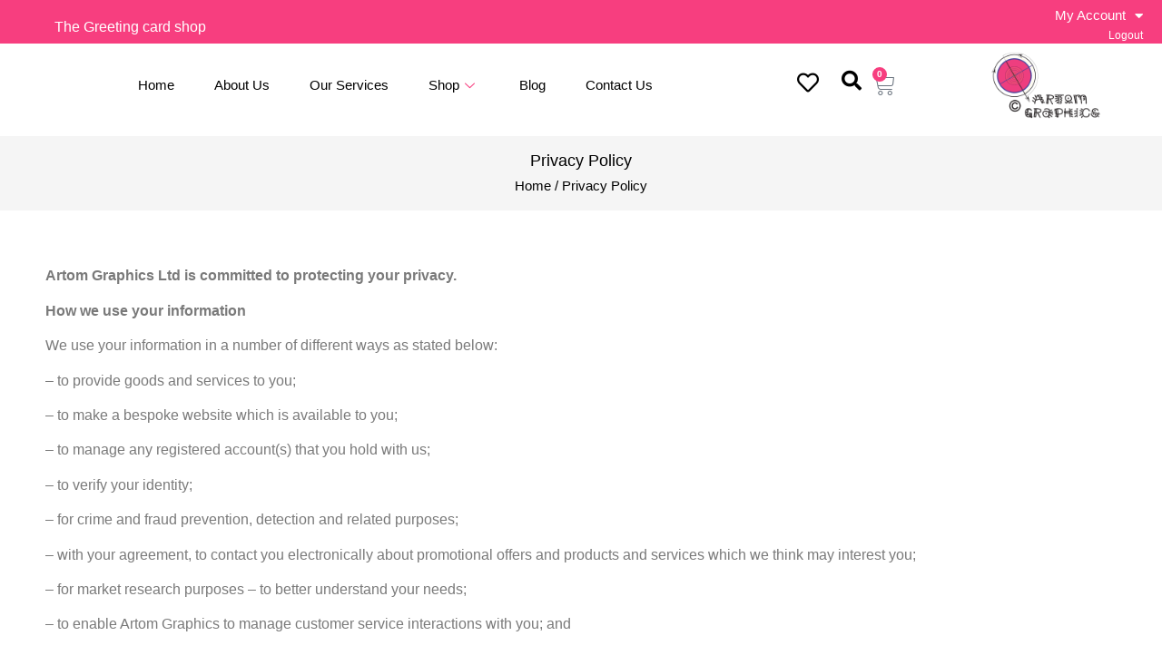

--- FILE ---
content_type: text/html; charset=UTF-8
request_url: https://artomgraphics.com/%CF%80o%CE%BB%CE%B9%CF%84%CE%B9%CE%BA%CE%AE-a%CF%80o%CF%81%CF%81%CE%AE%CF%84o%CF%85/
body_size: 21196
content:
<!doctype html>
<html lang="en-US" prefix="og: https://ogp.me/ns#">
<head>
	<meta charset="UTF-8">
		<meta name="viewport" content="width=device-width, initial-scale=1">
	<link rel="profile" href="https://gmpg.org/xfn/11">
		<style>img:is([sizes="auto" i], [sizes^="auto," i]) { contain-intrinsic-size: 3000px 1500px }</style>
	
<!-- Search Engine Optimization by Rank Math - https://rankmath.com/ -->
<title>Privacy Policy - Artom Graphics</title>
<meta name="description" content="Home / Privacy Policy"/>
<meta name="robots" content="follow, index, max-snippet:-1, max-video-preview:-1, max-image-preview:large"/>
<link rel="canonical" href="https://artomgraphics.com/%cf%80o%ce%bb%ce%b9%cf%84%ce%b9%ce%ba%ce%ae-a%cf%80o%cf%81%cf%81%ce%ae%cf%84o%cf%85/" />
<meta property="og:locale" content="en_US" />
<meta property="og:type" content="article" />
<meta property="og:title" content="Privacy Policy - Artom Graphics" />
<meta property="og:description" content="Home / Privacy Policy" />
<meta property="og:url" content="https://artomgraphics.com/%cf%80o%ce%bb%ce%b9%cf%84%ce%b9%ce%ba%ce%ae-a%cf%80o%cf%81%cf%81%ce%ae%cf%84o%cf%85/" />
<meta property="og:site_name" content="Artom Graphics" />
<meta property="article:publisher" content="https://www.facebook.com/artomgraphics/" />
<meta property="og:updated_time" content="2021-07-23T05:24:12+00:00" />
<meta property="article:published_time" content="2021-07-23T05:19:09+00:00" />
<meta property="article:modified_time" content="2021-07-23T05:24:12+00:00" />
<meta name="twitter:card" content="summary_large_image" />
<meta name="twitter:title" content="Privacy Policy - Artom Graphics" />
<meta name="twitter:description" content="Home / Privacy Policy" />
<meta name="twitter:label1" content="Time to read" />
<meta name="twitter:data1" content="14 minutes" />
<script type="application/ld+json" class="rank-math-schema">{"@context":"https://schema.org","@graph":[{"@type":["Store","Organization"],"@id":"https://artomgraphics.com/#organization","name":"Artom Graphics","url":"https://artomgraphics.com","sameAs":["https://www.facebook.com/artomgraphics/"],"logo":{"@type":"ImageObject","@id":"https://artomgraphics.com/#logo","url":"https://artomgraphics.com/wp-content/uploads/2017/12/artom-logo.png","contentUrl":"https://artomgraphics.com/wp-content/uploads/2017/12/artom-logo.png","caption":"Artom Graphics","inLanguage":"en-US","width":"340","height":"184"},"openingHours":["Monday,Tuesday,Wednesday,Thursday,Friday,Saturday,Sunday 09:00-17:00"],"image":{"@id":"https://artomgraphics.com/#logo"}},{"@type":"WebSite","@id":"https://artomgraphics.com/#website","url":"https://artomgraphics.com","name":"Artom Graphics","publisher":{"@id":"https://artomgraphics.com/#organization"},"inLanguage":"en-US"},{"@type":"WebPage","@id":"https://artomgraphics.com/%cf%80o%ce%bb%ce%b9%cf%84%ce%b9%ce%ba%ce%ae-a%cf%80o%cf%81%cf%81%ce%ae%cf%84o%cf%85/#webpage","url":"https://artomgraphics.com/%cf%80o%ce%bb%ce%b9%cf%84%ce%b9%ce%ba%ce%ae-a%cf%80o%cf%81%cf%81%ce%ae%cf%84o%cf%85/","name":"Privacy Policy - Artom Graphics","datePublished":"2021-07-23T05:19:09+00:00","dateModified":"2021-07-23T05:24:12+00:00","isPartOf":{"@id":"https://artomgraphics.com/#website"},"inLanguage":"en-US"},{"@type":"Person","@id":"https://artomgraphics.com/author/andreas2350/","name":"Artom Graphics","url":"https://artomgraphics.com/author/andreas2350/","image":{"@type":"ImageObject","@id":"https://secure.gravatar.com/avatar/cab6a9203ff1288a5a7a166f1e443aba?s=96&amp;d=blank&amp;r=g","url":"https://secure.gravatar.com/avatar/cab6a9203ff1288a5a7a166f1e443aba?s=96&amp;d=blank&amp;r=g","caption":"Artom Graphics","inLanguage":"en-US"},"worksFor":{"@id":"https://artomgraphics.com/#organization"}},{"@type":"Article","headline":"Privacy Policy - Artom Graphics","datePublished":"2021-07-23T05:19:09+00:00","dateModified":"2021-07-23T05:24:12+00:00","author":{"@id":"https://artomgraphics.com/author/andreas2350/","name":"Artom Graphics"},"publisher":{"@id":"https://artomgraphics.com/#organization"},"description":"Home / Privacy Policy","name":"Privacy Policy - Artom Graphics","@id":"https://artomgraphics.com/%cf%80o%ce%bb%ce%b9%cf%84%ce%b9%ce%ba%ce%ae-a%cf%80o%cf%81%cf%81%ce%ae%cf%84o%cf%85/#richSnippet","isPartOf":{"@id":"https://artomgraphics.com/%cf%80o%ce%bb%ce%b9%cf%84%ce%b9%ce%ba%ce%ae-a%cf%80o%cf%81%cf%81%ce%ae%cf%84o%cf%85/#webpage"},"inLanguage":"en-US","mainEntityOfPage":{"@id":"https://artomgraphics.com/%cf%80o%ce%bb%ce%b9%cf%84%ce%b9%ce%ba%ce%ae-a%cf%80o%cf%81%cf%81%ce%ae%cf%84o%cf%85/#webpage"}}]}</script>
<!-- /Rank Math WordPress SEO plugin -->

<link rel="alternate" type="application/rss+xml" title="Artom Graphics &raquo; Feed" href="https://artomgraphics.com/feed/" />
<link rel="alternate" type="application/rss+xml" title="Artom Graphics &raquo; Comments Feed" href="https://artomgraphics.com/comments/feed/" />
<script>
window._wpemojiSettings = {"baseUrl":"https:\/\/s.w.org\/images\/core\/emoji\/15.0.3\/72x72\/","ext":".png","svgUrl":"https:\/\/s.w.org\/images\/core\/emoji\/15.0.3\/svg\/","svgExt":".svg","source":{"concatemoji":"https:\/\/artomgraphics.com\/wp-includes\/js\/wp-emoji-release.min.js?ver=6.7.4"}};
/*! This file is auto-generated */
!function(i,n){var o,s,e;function c(e){try{var t={supportTests:e,timestamp:(new Date).valueOf()};sessionStorage.setItem(o,JSON.stringify(t))}catch(e){}}function p(e,t,n){e.clearRect(0,0,e.canvas.width,e.canvas.height),e.fillText(t,0,0);var t=new Uint32Array(e.getImageData(0,0,e.canvas.width,e.canvas.height).data),r=(e.clearRect(0,0,e.canvas.width,e.canvas.height),e.fillText(n,0,0),new Uint32Array(e.getImageData(0,0,e.canvas.width,e.canvas.height).data));return t.every(function(e,t){return e===r[t]})}function u(e,t,n){switch(t){case"flag":return n(e,"\ud83c\udff3\ufe0f\u200d\u26a7\ufe0f","\ud83c\udff3\ufe0f\u200b\u26a7\ufe0f")?!1:!n(e,"\ud83c\uddfa\ud83c\uddf3","\ud83c\uddfa\u200b\ud83c\uddf3")&&!n(e,"\ud83c\udff4\udb40\udc67\udb40\udc62\udb40\udc65\udb40\udc6e\udb40\udc67\udb40\udc7f","\ud83c\udff4\u200b\udb40\udc67\u200b\udb40\udc62\u200b\udb40\udc65\u200b\udb40\udc6e\u200b\udb40\udc67\u200b\udb40\udc7f");case"emoji":return!n(e,"\ud83d\udc26\u200d\u2b1b","\ud83d\udc26\u200b\u2b1b")}return!1}function f(e,t,n){var r="undefined"!=typeof WorkerGlobalScope&&self instanceof WorkerGlobalScope?new OffscreenCanvas(300,150):i.createElement("canvas"),a=r.getContext("2d",{willReadFrequently:!0}),o=(a.textBaseline="top",a.font="600 32px Arial",{});return e.forEach(function(e){o[e]=t(a,e,n)}),o}function t(e){var t=i.createElement("script");t.src=e,t.defer=!0,i.head.appendChild(t)}"undefined"!=typeof Promise&&(o="wpEmojiSettingsSupports",s=["flag","emoji"],n.supports={everything:!0,everythingExceptFlag:!0},e=new Promise(function(e){i.addEventListener("DOMContentLoaded",e,{once:!0})}),new Promise(function(t){var n=function(){try{var e=JSON.parse(sessionStorage.getItem(o));if("object"==typeof e&&"number"==typeof e.timestamp&&(new Date).valueOf()<e.timestamp+604800&&"object"==typeof e.supportTests)return e.supportTests}catch(e){}return null}();if(!n){if("undefined"!=typeof Worker&&"undefined"!=typeof OffscreenCanvas&&"undefined"!=typeof URL&&URL.createObjectURL&&"undefined"!=typeof Blob)try{var e="postMessage("+f.toString()+"("+[JSON.stringify(s),u.toString(),p.toString()].join(",")+"));",r=new Blob([e],{type:"text/javascript"}),a=new Worker(URL.createObjectURL(r),{name:"wpTestEmojiSupports"});return void(a.onmessage=function(e){c(n=e.data),a.terminate(),t(n)})}catch(e){}c(n=f(s,u,p))}t(n)}).then(function(e){for(var t in e)n.supports[t]=e[t],n.supports.everything=n.supports.everything&&n.supports[t],"flag"!==t&&(n.supports.everythingExceptFlag=n.supports.everythingExceptFlag&&n.supports[t]);n.supports.everythingExceptFlag=n.supports.everythingExceptFlag&&!n.supports.flag,n.DOMReady=!1,n.readyCallback=function(){n.DOMReady=!0}}).then(function(){return e}).then(function(){var e;n.supports.everything||(n.readyCallback(),(e=n.source||{}).concatemoji?t(e.concatemoji):e.wpemoji&&e.twemoji&&(t(e.twemoji),t(e.wpemoji)))}))}((window,document),window._wpemojiSettings);
</script>
<link rel='stylesheet' id='afreg-front-css-css' href='https://artomgraphics.com/wp-content/plugins/b2b/additional_classes/../assets/css/afreg_front.css?ver=1.0' media='all' />
<link rel='stylesheet' id='color-spectrum-css-css' href='https://artomgraphics.com/wp-content/plugins/b2b/additional_classes/../assets/css/afreg_color_spectrum.css?ver=1.0' media='all' />
<link rel='stylesheet' id='addify_csp_front_css-css' href='https://artomgraphics.com/wp-content/plugins/b2b/additional_classes/../assets/css/addify_csp_front_css.css?ver=1.0' media='all' />
<link rel='stylesheet' id='shopengine-public-css' href='https://artomgraphics.com/wp-content/plugins/shopengine/assets/css/shopengine-public.css?ver=4.7.3' media='all' />
<link rel='stylesheet' id='shopengine-widget-frontend-css' href='https://artomgraphics.com/wp-content/plugins/shopengine/widgets/init/assets/css/widget-frontend.css?ver=4.7.3' media='all' />
<link rel='stylesheet' id='shopengine-frontend-font-awesome-css' href='https://artomgraphics.com/wp-content/plugins/elementor/assets/lib/font-awesome/css/all.css?ver=4.7.3' media='all' />
<style id='wp-emoji-styles-inline-css'>

	img.wp-smiley, img.emoji {
		display: inline !important;
		border: none !important;
		box-shadow: none !important;
		height: 1em !important;
		width: 1em !important;
		margin: 0 0.07em !important;
		vertical-align: -0.1em !important;
		background: none !important;
		padding: 0 !important;
	}
</style>
<style id='rank-math-toc-block-style-inline-css'>
.wp-block-rank-math-toc-block nav ol{counter-reset:item}.wp-block-rank-math-toc-block nav ol li{display:block}.wp-block-rank-math-toc-block nav ol li:before{content:counters(item, ".") ". ";counter-increment:item}

</style>
<style id='rank-math-rich-snippet-style-inline-css'>
/*!
* Plugin:  Rank Math
* URL: https://rankmath.com/wordpress/plugin/seo-suite/
* Name:  rank-math-review-snippet.css
*/@-webkit-keyframes spin{0%{-webkit-transform:rotate(0deg)}100%{-webkit-transform:rotate(-360deg)}}@keyframes spin{0%{-webkit-transform:rotate(0deg)}100%{-webkit-transform:rotate(-360deg)}}@keyframes bounce{from{-webkit-transform:translateY(0px);transform:translateY(0px)}to{-webkit-transform:translateY(-5px);transform:translateY(-5px)}}@-webkit-keyframes bounce{from{-webkit-transform:translateY(0px);transform:translateY(0px)}to{-webkit-transform:translateY(-5px);transform:translateY(-5px)}}@-webkit-keyframes loading{0%{background-size:20% 50% ,20% 50% ,20% 50%}20%{background-size:20% 20% ,20% 50% ,20% 50%}40%{background-size:20% 100%,20% 20% ,20% 50%}60%{background-size:20% 50% ,20% 100%,20% 20%}80%{background-size:20% 50% ,20% 50% ,20% 100%}100%{background-size:20% 50% ,20% 50% ,20% 50%}}@keyframes loading{0%{background-size:20% 50% ,20% 50% ,20% 50%}20%{background-size:20% 20% ,20% 50% ,20% 50%}40%{background-size:20% 100%,20% 20% ,20% 50%}60%{background-size:20% 50% ,20% 100%,20% 20%}80%{background-size:20% 50% ,20% 50% ,20% 100%}100%{background-size:20% 50% ,20% 50% ,20% 50%}}:root{--rankmath-wp-adminbar-height: 0}#rank-math-rich-snippet-wrapper{overflow:hidden}#rank-math-rich-snippet-wrapper h5.rank-math-title{display:block;font-size:18px;line-height:1.4}#rank-math-rich-snippet-wrapper .rank-math-review-image{float:right;max-width:40%;margin-left:15px}#rank-math-rich-snippet-wrapper .rank-math-review-data{margin-bottom:15px}#rank-math-rich-snippet-wrapper .rank-math-total-wrapper{width:100%;padding:0 0 20px 0;float:left;clear:both;position:relative;-webkit-box-sizing:border-box;box-sizing:border-box}#rank-math-rich-snippet-wrapper .rank-math-total-wrapper .rank-math-total{border:0;display:block;margin:0;width:auto;float:left;text-align:left;padding:0;font-size:24px;line-height:1;font-weight:700;-webkit-box-sizing:border-box;box-sizing:border-box;overflow:hidden}#rank-math-rich-snippet-wrapper .rank-math-total-wrapper .rank-math-review-star{float:left;margin-left:15px;margin-top:5px;position:relative;z-index:99;line-height:1}#rank-math-rich-snippet-wrapper .rank-math-total-wrapper .rank-math-review-star .rank-math-review-result-wrapper{display:inline-block;white-space:nowrap;position:relative;color:#e7e7e7}#rank-math-rich-snippet-wrapper .rank-math-total-wrapper .rank-math-review-star .rank-math-review-result-wrapper .rank-math-review-result{position:absolute;top:0;left:0;overflow:hidden;white-space:nowrap;color:#ffbe01}#rank-math-rich-snippet-wrapper .rank-math-total-wrapper .rank-math-review-star .rank-math-review-result-wrapper i{font-size:18px;-webkit-text-stroke-width:1px;font-style:normal;padding:0 2px;line-height:inherit}#rank-math-rich-snippet-wrapper .rank-math-total-wrapper .rank-math-review-star .rank-math-review-result-wrapper i:before{content:"\2605"}body.rtl #rank-math-rich-snippet-wrapper .rank-math-review-image{float:left;margin-left:0;margin-right:15px}body.rtl #rank-math-rich-snippet-wrapper .rank-math-total-wrapper .rank-math-total{float:right}body.rtl #rank-math-rich-snippet-wrapper .rank-math-total-wrapper .rank-math-review-star{float:right;margin-left:0;margin-right:15px}body.rtl #rank-math-rich-snippet-wrapper .rank-math-total-wrapper .rank-math-review-star .rank-math-review-result{left:auto;right:0}@media screen and (max-width: 480px){#rank-math-rich-snippet-wrapper .rank-math-review-image{display:block;max-width:100%;width:100%;text-align:center;margin-right:0}#rank-math-rich-snippet-wrapper .rank-math-review-data{clear:both}}.clear{clear:both}

</style>
<style id='classic-theme-styles-inline-css'>
/*! This file is auto-generated */
.wp-block-button__link{color:#fff;background-color:#32373c;border-radius:9999px;box-shadow:none;text-decoration:none;padding:calc(.667em + 2px) calc(1.333em + 2px);font-size:1.125em}.wp-block-file__button{background:#32373c;color:#fff;text-decoration:none}
</style>
<style id='global-styles-inline-css'>
:root{--wp--preset--aspect-ratio--square: 1;--wp--preset--aspect-ratio--4-3: 4/3;--wp--preset--aspect-ratio--3-4: 3/4;--wp--preset--aspect-ratio--3-2: 3/2;--wp--preset--aspect-ratio--2-3: 2/3;--wp--preset--aspect-ratio--16-9: 16/9;--wp--preset--aspect-ratio--9-16: 9/16;--wp--preset--color--black: #000000;--wp--preset--color--cyan-bluish-gray: #abb8c3;--wp--preset--color--white: #ffffff;--wp--preset--color--pale-pink: #f78da7;--wp--preset--color--vivid-red: #cf2e2e;--wp--preset--color--luminous-vivid-orange: #ff6900;--wp--preset--color--luminous-vivid-amber: #fcb900;--wp--preset--color--light-green-cyan: #7bdcb5;--wp--preset--color--vivid-green-cyan: #00d084;--wp--preset--color--pale-cyan-blue: #8ed1fc;--wp--preset--color--vivid-cyan-blue: #0693e3;--wp--preset--color--vivid-purple: #9b51e0;--wp--preset--gradient--vivid-cyan-blue-to-vivid-purple: linear-gradient(135deg,rgba(6,147,227,1) 0%,rgb(155,81,224) 100%);--wp--preset--gradient--light-green-cyan-to-vivid-green-cyan: linear-gradient(135deg,rgb(122,220,180) 0%,rgb(0,208,130) 100%);--wp--preset--gradient--luminous-vivid-amber-to-luminous-vivid-orange: linear-gradient(135deg,rgba(252,185,0,1) 0%,rgba(255,105,0,1) 100%);--wp--preset--gradient--luminous-vivid-orange-to-vivid-red: linear-gradient(135deg,rgba(255,105,0,1) 0%,rgb(207,46,46) 100%);--wp--preset--gradient--very-light-gray-to-cyan-bluish-gray: linear-gradient(135deg,rgb(238,238,238) 0%,rgb(169,184,195) 100%);--wp--preset--gradient--cool-to-warm-spectrum: linear-gradient(135deg,rgb(74,234,220) 0%,rgb(151,120,209) 20%,rgb(207,42,186) 40%,rgb(238,44,130) 60%,rgb(251,105,98) 80%,rgb(254,248,76) 100%);--wp--preset--gradient--blush-light-purple: linear-gradient(135deg,rgb(255,206,236) 0%,rgb(152,150,240) 100%);--wp--preset--gradient--blush-bordeaux: linear-gradient(135deg,rgb(254,205,165) 0%,rgb(254,45,45) 50%,rgb(107,0,62) 100%);--wp--preset--gradient--luminous-dusk: linear-gradient(135deg,rgb(255,203,112) 0%,rgb(199,81,192) 50%,rgb(65,88,208) 100%);--wp--preset--gradient--pale-ocean: linear-gradient(135deg,rgb(255,245,203) 0%,rgb(182,227,212) 50%,rgb(51,167,181) 100%);--wp--preset--gradient--electric-grass: linear-gradient(135deg,rgb(202,248,128) 0%,rgb(113,206,126) 100%);--wp--preset--gradient--midnight: linear-gradient(135deg,rgb(2,3,129) 0%,rgb(40,116,252) 100%);--wp--preset--font-size--small: 13px;--wp--preset--font-size--medium: 20px;--wp--preset--font-size--large: 36px;--wp--preset--font-size--x-large: 42px;--wp--preset--font-family--inter: "Inter", sans-serif;--wp--preset--font-family--cardo: Cardo;--wp--preset--spacing--20: 0.44rem;--wp--preset--spacing--30: 0.67rem;--wp--preset--spacing--40: 1rem;--wp--preset--spacing--50: 1.5rem;--wp--preset--spacing--60: 2.25rem;--wp--preset--spacing--70: 3.38rem;--wp--preset--spacing--80: 5.06rem;--wp--preset--shadow--natural: 6px 6px 9px rgba(0, 0, 0, 0.2);--wp--preset--shadow--deep: 12px 12px 50px rgba(0, 0, 0, 0.4);--wp--preset--shadow--sharp: 6px 6px 0px rgba(0, 0, 0, 0.2);--wp--preset--shadow--outlined: 6px 6px 0px -3px rgba(255, 255, 255, 1), 6px 6px rgba(0, 0, 0, 1);--wp--preset--shadow--crisp: 6px 6px 0px rgba(0, 0, 0, 1);}:where(.is-layout-flex){gap: 0.5em;}:where(.is-layout-grid){gap: 0.5em;}body .is-layout-flex{display: flex;}.is-layout-flex{flex-wrap: wrap;align-items: center;}.is-layout-flex > :is(*, div){margin: 0;}body .is-layout-grid{display: grid;}.is-layout-grid > :is(*, div){margin: 0;}:where(.wp-block-columns.is-layout-flex){gap: 2em;}:where(.wp-block-columns.is-layout-grid){gap: 2em;}:where(.wp-block-post-template.is-layout-flex){gap: 1.25em;}:where(.wp-block-post-template.is-layout-grid){gap: 1.25em;}.has-black-color{color: var(--wp--preset--color--black) !important;}.has-cyan-bluish-gray-color{color: var(--wp--preset--color--cyan-bluish-gray) !important;}.has-white-color{color: var(--wp--preset--color--white) !important;}.has-pale-pink-color{color: var(--wp--preset--color--pale-pink) !important;}.has-vivid-red-color{color: var(--wp--preset--color--vivid-red) !important;}.has-luminous-vivid-orange-color{color: var(--wp--preset--color--luminous-vivid-orange) !important;}.has-luminous-vivid-amber-color{color: var(--wp--preset--color--luminous-vivid-amber) !important;}.has-light-green-cyan-color{color: var(--wp--preset--color--light-green-cyan) !important;}.has-vivid-green-cyan-color{color: var(--wp--preset--color--vivid-green-cyan) !important;}.has-pale-cyan-blue-color{color: var(--wp--preset--color--pale-cyan-blue) !important;}.has-vivid-cyan-blue-color{color: var(--wp--preset--color--vivid-cyan-blue) !important;}.has-vivid-purple-color{color: var(--wp--preset--color--vivid-purple) !important;}.has-black-background-color{background-color: var(--wp--preset--color--black) !important;}.has-cyan-bluish-gray-background-color{background-color: var(--wp--preset--color--cyan-bluish-gray) !important;}.has-white-background-color{background-color: var(--wp--preset--color--white) !important;}.has-pale-pink-background-color{background-color: var(--wp--preset--color--pale-pink) !important;}.has-vivid-red-background-color{background-color: var(--wp--preset--color--vivid-red) !important;}.has-luminous-vivid-orange-background-color{background-color: var(--wp--preset--color--luminous-vivid-orange) !important;}.has-luminous-vivid-amber-background-color{background-color: var(--wp--preset--color--luminous-vivid-amber) !important;}.has-light-green-cyan-background-color{background-color: var(--wp--preset--color--light-green-cyan) !important;}.has-vivid-green-cyan-background-color{background-color: var(--wp--preset--color--vivid-green-cyan) !important;}.has-pale-cyan-blue-background-color{background-color: var(--wp--preset--color--pale-cyan-blue) !important;}.has-vivid-cyan-blue-background-color{background-color: var(--wp--preset--color--vivid-cyan-blue) !important;}.has-vivid-purple-background-color{background-color: var(--wp--preset--color--vivid-purple) !important;}.has-black-border-color{border-color: var(--wp--preset--color--black) !important;}.has-cyan-bluish-gray-border-color{border-color: var(--wp--preset--color--cyan-bluish-gray) !important;}.has-white-border-color{border-color: var(--wp--preset--color--white) !important;}.has-pale-pink-border-color{border-color: var(--wp--preset--color--pale-pink) !important;}.has-vivid-red-border-color{border-color: var(--wp--preset--color--vivid-red) !important;}.has-luminous-vivid-orange-border-color{border-color: var(--wp--preset--color--luminous-vivid-orange) !important;}.has-luminous-vivid-amber-border-color{border-color: var(--wp--preset--color--luminous-vivid-amber) !important;}.has-light-green-cyan-border-color{border-color: var(--wp--preset--color--light-green-cyan) !important;}.has-vivid-green-cyan-border-color{border-color: var(--wp--preset--color--vivid-green-cyan) !important;}.has-pale-cyan-blue-border-color{border-color: var(--wp--preset--color--pale-cyan-blue) !important;}.has-vivid-cyan-blue-border-color{border-color: var(--wp--preset--color--vivid-cyan-blue) !important;}.has-vivid-purple-border-color{border-color: var(--wp--preset--color--vivid-purple) !important;}.has-vivid-cyan-blue-to-vivid-purple-gradient-background{background: var(--wp--preset--gradient--vivid-cyan-blue-to-vivid-purple) !important;}.has-light-green-cyan-to-vivid-green-cyan-gradient-background{background: var(--wp--preset--gradient--light-green-cyan-to-vivid-green-cyan) !important;}.has-luminous-vivid-amber-to-luminous-vivid-orange-gradient-background{background: var(--wp--preset--gradient--luminous-vivid-amber-to-luminous-vivid-orange) !important;}.has-luminous-vivid-orange-to-vivid-red-gradient-background{background: var(--wp--preset--gradient--luminous-vivid-orange-to-vivid-red) !important;}.has-very-light-gray-to-cyan-bluish-gray-gradient-background{background: var(--wp--preset--gradient--very-light-gray-to-cyan-bluish-gray) !important;}.has-cool-to-warm-spectrum-gradient-background{background: var(--wp--preset--gradient--cool-to-warm-spectrum) !important;}.has-blush-light-purple-gradient-background{background: var(--wp--preset--gradient--blush-light-purple) !important;}.has-blush-bordeaux-gradient-background{background: var(--wp--preset--gradient--blush-bordeaux) !important;}.has-luminous-dusk-gradient-background{background: var(--wp--preset--gradient--luminous-dusk) !important;}.has-pale-ocean-gradient-background{background: var(--wp--preset--gradient--pale-ocean) !important;}.has-electric-grass-gradient-background{background: var(--wp--preset--gradient--electric-grass) !important;}.has-midnight-gradient-background{background: var(--wp--preset--gradient--midnight) !important;}.has-small-font-size{font-size: var(--wp--preset--font-size--small) !important;}.has-medium-font-size{font-size: var(--wp--preset--font-size--medium) !important;}.has-large-font-size{font-size: var(--wp--preset--font-size--large) !important;}.has-x-large-font-size{font-size: var(--wp--preset--font-size--x-large) !important;}
:where(.wp-block-post-template.is-layout-flex){gap: 1.25em;}:where(.wp-block-post-template.is-layout-grid){gap: 1.25em;}
:where(.wp-block-columns.is-layout-flex){gap: 2em;}:where(.wp-block-columns.is-layout-grid){gap: 2em;}
:root :where(.wp-block-pullquote){font-size: 1.5em;line-height: 1.6;}
</style>
<link rel='stylesheet' id='afrfq-front-css' href='https://artomgraphics.com/wp-content/plugins/b2b/woocommerce-request-a-quote/assets/css/afrfq_front.css?ver=1.1' media='all' />
<link rel='stylesheet' id='jquery-model-css' href='https://artomgraphics.com/wp-content/plugins/b2b/woocommerce-request-a-quote/assets/css/jquery.modal.min.css?ver=1.0' media='all' />
<link rel='stylesheet' id='dashicons-css' href='https://artomgraphics.com/wp-includes/css/dashicons.min.css?ver=6.7.4' media='all' />
<style id='dashicons-inline-css'>
[data-font="Dashicons"]:before {font-family: 'Dashicons' !important;content: attr(data-icon) !important;speak: none !important;font-weight: normal !important;font-variant: normal !important;text-transform: none !important;line-height: 1 !important;font-style: normal !important;-webkit-font-smoothing: antialiased !important;-moz-osx-font-smoothing: grayscale !important;}
</style>
<link rel='stylesheet' id='afpvu-front-css' href='https://artomgraphics.com/wp-content/plugins/b2b/products-visibility-by-user-roles/assets/css/afpvu_front.css?ver=1.0' media='all' />
<link rel='stylesheet' id='aftax-frontc-css' href='https://artomgraphics.com/wp-content/plugins/b2b/additional_classes/../assets/css/aftax_front.css?ver=1.0' media='all' />
<link rel='stylesheet' id='contact-form-7-css' href='https://artomgraphics.com/wp-content/plugins/contact-form-7/includes/css/styles.css?ver=6.0.3' media='all' />
<link rel='stylesheet' id='woocommerce-layout-css' href='https://artomgraphics.com/wp-content/plugins/woocommerce/assets/css/woocommerce-layout.css?ver=9.6.0' media='all' />
<link rel='stylesheet' id='woocommerce-smallscreen-css' href='https://artomgraphics.com/wp-content/plugins/woocommerce/assets/css/woocommerce-smallscreen.css?ver=9.6.0' media='only screen and (max-width: 768px)' />
<link rel='stylesheet' id='woocommerce-general-css' href='https://artomgraphics.com/wp-content/plugins/woocommerce/assets/css/woocommerce.css?ver=9.6.0' media='all' />
<style id='woocommerce-inline-inline-css'>
.woocommerce form .form-row .required { visibility: visible; }
</style>
<link rel='stylesheet' id='brands-styles-css' href='https://artomgraphics.com/wp-content/plugins/woocommerce/assets/css/brands.css?ver=9.6.0' media='all' />
<link rel='stylesheet' id='hello-elementor-css' href='https://artomgraphics.com/wp-content/themes/hello-elementor/style.min.css?ver=2.6.1' media='all' />
<link rel='stylesheet' id='hello-elementor-theme-style-css' href='https://artomgraphics.com/wp-content/themes/hello-elementor/theme.min.css?ver=2.6.1' media='all' />
<link rel='stylesheet' id='elementor-frontend-css' href='https://artomgraphics.com/wp-content/plugins/elementor/assets/css/frontend.min.css?ver=3.27.2' media='all' />
<link rel='stylesheet' id='widget-text-editor-css' href='https://artomgraphics.com/wp-content/plugins/elementor/assets/css/widget-text-editor.min.css?ver=3.27.2' media='all' />
<link rel='stylesheet' id='widget-nav-menu-css' href='https://artomgraphics.com/wp-content/plugins/elementor-pro/assets/css/widget-nav-menu.min.css?ver=3.27.1' media='all' />
<link rel='stylesheet' id='widget-woocommerce-menu-cart-css' href='https://artomgraphics.com/wp-content/plugins/elementor-pro/assets/css/widget-woocommerce-menu-cart.min.css?ver=3.27.1' media='all' />
<link rel='stylesheet' id='widget-image-css' href='https://artomgraphics.com/wp-content/plugins/elementor/assets/css/widget-image.min.css?ver=3.27.2' media='all' />
<link rel='stylesheet' id='widget-heading-css' href='https://artomgraphics.com/wp-content/plugins/elementor/assets/css/widget-heading.min.css?ver=3.27.2' media='all' />
<link rel='stylesheet' id='e-animation-shrink-css' href='https://artomgraphics.com/wp-content/plugins/elementor/assets/lib/animations/styles/e-animation-shrink.min.css?ver=3.27.2' media='all' />
<link rel='stylesheet' id='widget-social-icons-css' href='https://artomgraphics.com/wp-content/plugins/elementor/assets/css/widget-social-icons.min.css?ver=3.27.2' media='all' />
<link rel='stylesheet' id='e-apple-webkit-css' href='https://artomgraphics.com/wp-content/plugins/elementor/assets/css/conditionals/apple-webkit.min.css?ver=3.27.2' media='all' />
<link rel='stylesheet' id='elementor-icons-css' href='https://artomgraphics.com/wp-content/plugins/elementor/assets/lib/eicons/css/elementor-icons.min.css?ver=5.35.0' media='all' />
<link rel='stylesheet' id='elementor-post-20127-css' href='https://artomgraphics.com/wp-content/uploads/elementor/css/post-20127.css?ver=1738146522' media='all' />
<link rel='stylesheet' id='elementor-post-18900-css' href='https://artomgraphics.com/wp-content/uploads/elementor/css/post-18900.css?ver=1738186037' media='all' />
<link rel='stylesheet' id='elementor-post-14396-css' href='https://artomgraphics.com/wp-content/uploads/elementor/css/post-14396.css?ver=1738146522' media='all' />
<link rel='stylesheet' id='elementor-post-14424-css' href='https://artomgraphics.com/wp-content/uploads/elementor/css/post-14424.css?ver=1738146522' media='all' />
<link rel='stylesheet' id='ekit-widget-styles-css' href='https://artomgraphics.com/wp-content/plugins/elementskit-lite/widgets/init/assets/css/widget-styles.css?ver=3.4.0' media='all' />
<link rel='stylesheet' id='ekit-widget-styles-pro-css' href='https://artomgraphics.com/wp-content/plugins/elementskit/widgets/init/assets/css/widget-styles-pro.css?ver=2.3.3' media='all' />
<link rel='stylesheet' id='ekit-responsive-css' href='https://artomgraphics.com/wp-content/plugins/elementskit-lite/widgets/init/assets/css/responsive.css?ver=3.4.0' media='all' />
<link rel='stylesheet' id='google-fonts-1-css' href='https://fonts.googleapis.com/css?family=Roboto%3A100%2C100italic%2C200%2C200italic%2C300%2C300italic%2C400%2C400italic%2C500%2C500italic%2C600%2C600italic%2C700%2C700italic%2C800%2C800italic%2C900%2C900italic%7CRoboto+Slab%3A100%2C100italic%2C200%2C200italic%2C300%2C300italic%2C400%2C400italic%2C500%2C500italic%2C600%2C600italic%2C700%2C700italic%2C800%2C800italic%2C900%2C900italic%7COpen+Sans%3A100%2C100italic%2C200%2C200italic%2C300%2C300italic%2C400%2C400italic%2C500%2C500italic%2C600%2C600italic%2C700%2C700italic%2C800%2C800italic%2C900%2C900italic&#038;display=optional&#038;ver=6.7.4' media='all' />
<link rel='stylesheet' id='elementor-icons-shared-0-css' href='https://artomgraphics.com/wp-content/plugins/elementor/assets/lib/font-awesome/css/fontawesome.min.css?ver=5.15.3' media='all' />
<link rel='stylesheet' id='elementor-icons-fa-solid-css' href='https://artomgraphics.com/wp-content/plugins/elementor/assets/lib/font-awesome/css/solid.min.css?ver=5.15.3' media='all' />
<link rel='stylesheet' id='elementor-icons-fa-regular-css' href='https://artomgraphics.com/wp-content/plugins/elementor/assets/lib/font-awesome/css/regular.min.css?ver=5.15.3' media='all' />
<link rel='stylesheet' id='elementor-icons-fa-brands-css' href='https://artomgraphics.com/wp-content/plugins/elementor/assets/lib/font-awesome/css/brands.min.css?ver=5.15.3' media='all' />
<link rel="preconnect" href="https://fonts.gstatic.com/" crossorigin><script src="https://artomgraphics.com/wp-includes/js/jquery/jquery.min.js?ver=3.7.1" id="jquery-core-js"></script>
<script src="https://artomgraphics.com/wp-includes/js/jquery/jquery-migrate.min.js?ver=3.4.1" id="jquery-migrate-js"></script>
<script src="https://artomgraphics.com/wp-content/plugins/b2b/additional_classes/../assets/js/afreg_front.js?ver=1.0" id="afreg-front-js-js"></script>
<script src="https://artomgraphics.com/wp-content/plugins/b2b/additional_classes/../assets/js/afreg_color_spectrum.js?ver=1.0" id="color-spectrum-js-js"></script>
<script src="https://artomgraphics.com/wp-content/plugins/b2b/additional_classes/../assets/js/addify_csp_front_js.js?ver=1.0" id="af_csp_front_js-js"></script>
<script id="aftax-frontj-js-extra">
var aftax_phpvars = {"admin_url":"https:\/\/artomgraphics.com\/wp-admin\/admin-ajax.php"};
</script>
<script src="https://artomgraphics.com/wp-content/plugins/b2b/additional_classes/../assets/js/aftax_front.js?ver=1.0" id="aftax-frontj-js"></script>
<script src="https://artomgraphics.com/wp-content/plugins/woocommerce/assets/js/flexslider/jquery.flexslider.min.js?ver=2.7.2-wc.9.6.0" id="flexslider-js" defer data-wp-strategy="defer"></script>
<script src="https://artomgraphics.com/wp-content/plugins/woocommerce/assets/js/jquery-blockui/jquery.blockUI.min.js?ver=2.7.0-wc.9.6.0" id="jquery-blockui-js" defer data-wp-strategy="defer"></script>
<script id="wc-add-to-cart-js-extra">
var wc_add_to_cart_params = {"ajax_url":"\/wp-admin\/admin-ajax.php","wc_ajax_url":"\/?wc-ajax=%%endpoint%%","i18n_view_cart":"View cart","cart_url":"https:\/\/artomgraphics.com\/cart-2\/","is_cart":"","cart_redirect_after_add":"no"};
</script>
<script src="https://artomgraphics.com/wp-content/plugins/woocommerce/assets/js/frontend/add-to-cart.min.js?ver=9.6.0" id="wc-add-to-cart-js" defer data-wp-strategy="defer"></script>
<script src="https://artomgraphics.com/wp-content/plugins/woocommerce/assets/js/js-cookie/js.cookie.min.js?ver=2.1.4-wc.9.6.0" id="js-cookie-js" defer data-wp-strategy="defer"></script>
<script id="woocommerce-js-extra">
var woocommerce_params = {"ajax_url":"\/wp-admin\/admin-ajax.php","wc_ajax_url":"\/?wc-ajax=%%endpoint%%"};
</script>
<script src="https://artomgraphics.com/wp-content/plugins/woocommerce/assets/js/frontend/woocommerce.min.js?ver=9.6.0" id="woocommerce-js" defer data-wp-strategy="defer"></script>
<link rel="https://api.w.org/" href="https://artomgraphics.com/wp-json/" /><link rel="alternate" title="JSON" type="application/json" href="https://artomgraphics.com/wp-json/wp/v2/pages/18900" /><link rel="EditURI" type="application/rsd+xml" title="RSD" href="https://artomgraphics.com/xmlrpc.php?rsd" />
<meta name="generator" content="WordPress 6.7.4" />
<link rel='shortlink' href='https://artomgraphics.com/?p=18900' />
<link rel="alternate" title="oEmbed (JSON)" type="application/json+oembed" href="https://artomgraphics.com/wp-json/oembed/1.0/embed?url=https%3A%2F%2Fartomgraphics.com%2F%25cf%2580o%25ce%25bb%25ce%25b9%25cf%2584%25ce%25b9%25ce%25ba%25ce%25ae-a%25cf%2580o%25cf%2581%25cf%2581%25ce%25ae%25cf%2584o%25cf%2585%2F" />
<link rel="alternate" title="oEmbed (XML)" type="text/xml+oembed" href="https://artomgraphics.com/wp-json/oembed/1.0/embed?url=https%3A%2F%2Fartomgraphics.com%2F%25cf%2580o%25ce%25bb%25ce%25b9%25cf%2584%25ce%25b9%25ce%25ba%25ce%25ae-a%25cf%2580o%25cf%2581%25cf%2581%25ce%25ae%25cf%2584o%25cf%2585%2F&#038;format=xml" />
<script>
    jQuery(document).ready(function($) {
		if($('body').hasClass('logged-in')){
			console.log('logged in');
			$('.elementor-widget-woocommerce-product-add-to-cart').show();
			
			
			//$('.ekit-wc-add-to-cart').hide();
		//$('.product_type_simple').hide();  // Sxetika Proionta
		//	$('.woocommerce-Price-amount').hide(); 
		} else {
			console.log('NOT logged in');
			$('.elementor-widget-woocommerce-product-add-to-cart').show(); // Add to cart container > product page
			$('button[name="add-to-cart"]').hide();
			$('.ekit-wc-add-to-cart').hide();
			
		}
		if ($("body").hasClass("product-template-default")){
			console.log('product template page');
			var relatedProductsImg = $('.related img');
			console.log(relatedProductsImg.length);
			for(var k=0; k< relatedProductsImg.length; k++){
				var imgSrc = relatedProductsImg[k].getAttribute("src");
				var imgSrcRepl = imgSrc.replace("-437x437", "");
				relatedProductsImg[k].setAttribute("src", imgSrcRepl);
				if(relatedProductsImg[k].hasAttribute("srcset")){
					var scrsetEntity = relatedProductsImg[k].getAttribute("srcset");
					var imgSrcSetRepl = scrsetEntity.replace("-437x437", "");
					relatedProductsImg[k].setAttribute("srcset", imgSrcSetRepl);
				}
			}
		}
		if ($("body").hasClass("tax-product_cat")){
			console.log('product category page');
			var relatedProductsImg = $('.elementor-wc-products img');
			console.log(relatedProductsImg.length);
			for(var k=0; k< relatedProductsImg.length; k++){
				var imgSrc = relatedProductsImg[k].getAttribute("src");
				var imgSrcRepl = imgSrc.replace("-437x437", "");
				relatedProductsImg[k].setAttribute("src", imgSrcRepl);
				if(relatedProductsImg[k].hasAttribute("srcset")){
					var scrsetEntity = relatedProductsImg[k].getAttribute("srcset");
					var imgSrcSetRepl = scrsetEntity.replace("-437x437", "");
					relatedProductsImg[k].setAttribute("srcset", imgSrcSetRepl);
				}
			}
		}
		if(document.documentElement.lang !== 'el'){
			$('#footer-col-header-1 h2')[0].innerHTML = "COMMUNICATION";
			$('#footer-col-header-2 h2')[0].innerHTML = "ACCOUNT";
			$('#footer-col-header-3 h2')[0].innerHTML = "INFORMATION";
			$('#footer-col-header-4 h2')[0].innerHTML = "CONNECT WITH US";
			if($('label[for="billing_company"]').length>0) $('label[for="billing_company"]')[0].innerHTML = "CONNECT WITH US";
		} else if(document.documentElement.lang === 'el'){
			if($('label[for="billing_company"]').length>0) $('label[for="billing_company"]')[0].innerHTML = 'Όνομα Εταιρείας<span class="required">*</span>';
			if($('label[for="first_name"]').length>0) $('label[for="first_name"]')[0].innerHTML = 'Όνομα Ιδιοκτήτη<span class="required">*</span>';
			if($('label[for="last_name"]').length>0) $('label[for="last_name"]')[0].innerHTML = 'Επίθετο Ιδιοκτήτη<span class="required">*</span>';
			if($('label[for="billing_address_1"]').length>0) $('label[for="billing_address_1"]')[0].innerHTML = 'Διεύθυνση<span class="required">*</span>';
			if($('label[for="billing_city"]').length>0) $('label[for="billing_city"]')[0].innerHTML = 'Κωμόπολη / Πόλη<span class="required">*</span>';
			if($('label[for="billing_country"]').length>0) $('label[for="billing_country"]')[0].innerHTML = 'Χώρα<span class="required">*</span>';
			if($('label[for="billing_phone"]').length>0) $('label[for="billing_phone"]')[0].innerHTML = 'Τηλέφωνο<span class="required">*</span>';
			if($('label[for="billing_address_2"]').length>0) $('label[for="billing_address_2"]')[0].innerHTML = 'Φαξ';
			if($('label[for="billing_postcode"]').length>0) $('label[for="billing_postcode"]')[0].innerHTML = 'Ταχυδρομικός κώδικας<span class="required">*</span>';
		}
		
});
</script>	<noscript><style>.woocommerce-product-gallery{ opacity: 1 !important; }</style></noscript>
	<meta name="generator" content="Elementor 3.27.2; features: additional_custom_breakpoints; settings: css_print_method-external, google_font-enabled, font_display-optional">
<!-- Global site tag (gtag.js) - Google Analytics -->
<script async src="https://www.googletagmanager.com/gtag/js?id=UA-60255791-1"></script>
<script>
  window.dataLayer = window.dataLayer || [];
  function gtag(){dataLayer.push(arguments);}
  gtag('js', new Date());

  gtag('config', 'UA-60255791-1');
</script>

			<style>
				.e-con.e-parent:nth-of-type(n+4):not(.e-lazyloaded):not(.e-no-lazyload),
				.e-con.e-parent:nth-of-type(n+4):not(.e-lazyloaded):not(.e-no-lazyload) * {
					background-image: none !important;
				}
				@media screen and (max-height: 1024px) {
					.e-con.e-parent:nth-of-type(n+3):not(.e-lazyloaded):not(.e-no-lazyload),
					.e-con.e-parent:nth-of-type(n+3):not(.e-lazyloaded):not(.e-no-lazyload) * {
						background-image: none !important;
					}
				}
				@media screen and (max-height: 640px) {
					.e-con.e-parent:nth-of-type(n+2):not(.e-lazyloaded):not(.e-no-lazyload),
					.e-con.e-parent:nth-of-type(n+2):not(.e-lazyloaded):not(.e-no-lazyload) * {
						background-image: none !important;
					}
				}
			</style>
			<style class='wp-fonts-local'>
@font-face{font-family:Inter;font-style:normal;font-weight:300 900;font-display:fallback;src:url('https://artomgraphics.com/wp-content/plugins/woocommerce/assets/fonts/Inter-VariableFont_slnt,wght.woff2') format('woff2');font-stretch:normal;}
@font-face{font-family:Cardo;font-style:normal;font-weight:400;font-display:fallback;src:url('https://artomgraphics.com/wp-content/plugins/woocommerce/assets/fonts/cardo_normal_400.woff2') format('woff2');}
</style>
<link rel="icon" href="https://artomgraphics.com/wp-content/uploads/2017/11/cropped-favicon-32x32.png" sizes="32x32" />
<link rel="icon" href="https://artomgraphics.com/wp-content/uploads/2017/11/cropped-favicon-192x192.png" sizes="192x192" />
<link rel="apple-touch-icon" href="https://artomgraphics.com/wp-content/uploads/2017/11/cropped-favicon-180x180.png" />
<meta name="msapplication-TileImage" content="https://artomgraphics.com/wp-content/uploads/2017/11/cropped-favicon-270x270.png" />
		<style id="wp-custom-css">
			.product-categories {
	list-style-type: square;
}

.product-categories, .product-categories ul {
    list-style: none;
}

.product-categories li:before {
    content: "+";
    margin-right: 7px;
}

input[type=date], input[type=email], input[type=number], input[type=password], input[type=search], input[type=tel], input[type=text], input[type=url], select, textarea {
	border: 1px solid #e5e5e5;
}

input[type=submit] {
	  color: #fff;
    background-color: #333;
    border-color: #333;
    font-weight: 700;
    text-align: center;
    text-transform: uppercase;
    cursor: pointer;
    border: 1px solid transparent;
    padding: 12px 50px;
    font-size: 14px;
    line-height: 1.8;
    border-radius: 30px;
}

.elementor-location-footer .elementor-nav-menu{
	display: block !important;
}

.mega-menu-links a{
	color: #86939e !important
}
.mega-menu-links a:hover{
	color: #F73E7F !important
}

.shopengine-quick-checkout-button{
	display: none !important;
}

.elementor-widget-woocommerce-product-add-to-cart{
	display:none;
}
.woocommerce-Price-amount{
	/*display:none;*/
}

.page-id-19327 .woocommerce{
	padding: 30px !important;
	
}

.woocommerce-breadcrumb{
	padding-top: 20px !important;
	padding-left: 20px !important;
}

.woocommerce .quantity .qty{
	width: 5em !important;
}

li.cat-item-44, li.cat-item-210, li.cat-item-274{
	display: none;
}

table.cart img {
    width: 65px !important;
}		</style>
		</head>
<body class="privacy-policy page-template-default page page-id-18900 theme-hello-elementor woocommerce-no-js elementor-default elementor-kit-20127 elementor-page elementor-page-18900">


<a class="skip-link screen-reader-text" href="#content">
	Skip to content</a>

		<div data-elementor-type="header" data-elementor-id="14396" class="elementor elementor-14396 elementor-location-header" data-elementor-post-type="elementor_library">
					<section class="elementor-section elementor-top-section elementor-element elementor-element-65fcbd2 elementor-section-full_width elementor-section-stretched elementor-section-content-top elementor-section-height-default elementor-section-height-default" data-id="65fcbd2" data-element_type="section" data-settings="{&quot;stretch_section&quot;:&quot;section-stretched&quot;,&quot;background_background&quot;:&quot;classic&quot;}">
						<div class="elementor-container elementor-column-gap-default">
					<div class="elementor-column elementor-col-50 elementor-top-column elementor-element elementor-element-49cd342" data-id="49cd342" data-element_type="column">
			<div class="elementor-widget-wrap elementor-element-populated">
						<div class="elementor-element elementor-element-fa1536b elementor-widget elementor-widget-text-editor" data-id="fa1536b" data-element_type="widget" data-widget_type="text-editor.default">
				<div class="elementor-widget-container">
									The Greeting card shop								</div>
				</div>
					</div>
		</div>
				<div class="elementor-column elementor-col-50 elementor-top-column elementor-element elementor-element-c57e8ba" data-id="c57e8ba" data-element_type="column">
			<div class="elementor-widget-wrap elementor-element-populated">
						<div class="elementor-element elementor-element-2780a8e elementor-nav-menu__align-end elementor-nav-menu--dropdown-none elementor-widget elementor-widget-nav-menu" data-id="2780a8e" data-element_type="widget" data-settings="{&quot;layout&quot;:&quot;horizontal&quot;,&quot;submenu_icon&quot;:{&quot;value&quot;:&quot;&lt;i class=\&quot;fas fa-caret-down\&quot;&gt;&lt;\/i&gt;&quot;,&quot;library&quot;:&quot;fa-solid&quot;}}" data-widget_type="nav-menu.default">
				<div class="elementor-widget-container">
								<nav aria-label="Menu" class="elementor-nav-menu--main elementor-nav-menu__container elementor-nav-menu--layout-horizontal e--pointer-none">
				<ul id="menu-1-2780a8e" class="elementor-nav-menu"><li class="menu-item menu-item-type-custom menu-item-object-custom menu-item-has-children menu-item-19062"><a href="#" class="elementor-item elementor-item-anchor">My Account</a>
<ul class="sub-menu elementor-nav-menu--dropdown">
	<li class="menu-item menu-item-type-post_type menu-item-object-page menu-item-19097"><a href="https://artomgraphics.com/login/" class="elementor-sub-item">Login</a></li>
	<li class="menu-item menu-item-type-post_type menu-item-object-page menu-item-19345"><a href="https://artomgraphics.com/my-account/" class="elementor-sub-item">My account</a></li>
</ul>
</li>
</ul>			</nav>
						<nav class="elementor-nav-menu--dropdown elementor-nav-menu__container" aria-hidden="true">
				<ul id="menu-2-2780a8e" class="elementor-nav-menu"><li class="menu-item menu-item-type-custom menu-item-object-custom menu-item-has-children menu-item-19062"><a href="#" class="elementor-item elementor-item-anchor" tabindex="-1">My Account</a>
<ul class="sub-menu elementor-nav-menu--dropdown">
	<li class="menu-item menu-item-type-post_type menu-item-object-page menu-item-19097"><a href="https://artomgraphics.com/login/" class="elementor-sub-item" tabindex="-1">Login</a></li>
	<li class="menu-item menu-item-type-post_type menu-item-object-page menu-item-19345"><a href="https://artomgraphics.com/my-account/" class="elementor-sub-item" tabindex="-1">My account</a></li>
</ul>
</li>
</ul>			</nav>
						</div>
				</div>
				<section class="elementor-section elementor-inner-section elementor-element elementor-element-b671b41 elementor-section-boxed elementor-section-height-default elementor-section-height-default" data-id="b671b41" data-element_type="section">
						<div class="elementor-container elementor-column-gap-default">
					<div class="elementor-column elementor-col-100 elementor-inner-column elementor-element elementor-element-88e1551" data-id="88e1551" data-element_type="column">
			<div class="elementor-widget-wrap elementor-element-populated">
						<div class="elementor-element elementor-element-11092b3 elementor-widget elementor-widget-text-editor" data-id="11092b3" data-element_type="widget" data-widget_type="text-editor.default">
				<div class="elementor-widget-container">
									<a style="color: white !important;" href="https://artomgraphics.com/wp-login.php?action=logout&#038;redirect_to=https://artomgraphics.com/">Logout</a>								</div>
				</div>
					</div>
		</div>
					</div>
		</section>
					</div>
		</div>
					</div>
		</section>
				<section class="elementor-section elementor-top-section elementor-element elementor-element-477000c elementor-section-full_width elementor-section-stretched elementor-section-height-default elementor-section-height-default" data-id="477000c" data-element_type="section" data-settings="{&quot;stretch_section&quot;:&quot;section-stretched&quot;}">
						<div class="elementor-container elementor-column-gap-narrow">
					<div class="elementor-column elementor-col-20 elementor-top-column elementor-element elementor-element-283369b" data-id="283369b" data-element_type="column">
			<div class="elementor-widget-wrap elementor-element-populated">
						<div class="elementor-element elementor-element-b2d3b9e elementor-widget elementor-widget-ekit-nav-menu" data-id="b2d3b9e" data-element_type="widget" data-widget_type="ekit-nav-menu.default">
				<div class="elementor-widget-container">
							<nav class="ekit-wid-con ekit_menu_responsive_tablet" 
			data-hamburger-icon="" 
			data-hamburger-icon-type="icon" 
			data-responsive-breakpoint="1024">
			            <button class="elementskit-menu-hamburger elementskit-menu-toggler"  type="button" aria-label="hamburger-icon">
                                    <span class="elementskit-menu-hamburger-icon"></span><span class="elementskit-menu-hamburger-icon"></span><span class="elementskit-menu-hamburger-icon"></span>
                            </button>
            <div id="ekit-megamenu-main-menu-english-new" class="elementskit-menu-container elementskit-menu-offcanvas-elements elementskit-navbar-nav-default ekit-nav-menu-one-page-no ekit-nav-dropdown-hover"><ul id="menu-main-menu-english-new" class="elementskit-navbar-nav elementskit-menu-po-center submenu-click-on-icon"><li id="menu-item-19259" class="menu-item menu-item-type-post_type menu-item-object-page menu-item-home menu-item-19259 nav-item elementskit-mobile-builder-content" data-vertical-menu=750px><a href="https://artomgraphics.com/" class="ekit-menu-nav-link">Home</a></li>
<li id="menu-item-19260" class="menu-item menu-item-type-post_type menu-item-object-page menu-item-19260 nav-item elementskit-mobile-builder-content" data-vertical-menu=750px><a href="https://artomgraphics.com/about-us/" class="ekit-menu-nav-link">About Us</a></li>
<li id="menu-item-19263" class="menu-item menu-item-type-post_type menu-item-object-page menu-item-19263 nav-item elementskit-mobile-builder-content" data-vertical-menu=750px><a href="https://artomgraphics.com/services/" class="ekit-menu-nav-link">Our Services</a></li>
<li id="menu-item-19264" class="menu-item menu-item-type-custom menu-item-object-custom menu-item-19264 nav-item elementskit-dropdown-has top_position elementskit-dropdown-menu-default_width elementskit-megamenu-has elementskit-mobile-builder-content" data-vertical-menu=750px><a href="#" class="ekit-menu-nav-link">Shop<i class="icon icon-down-arrow1 elementskit-submenu-indicator"></i></a><div class="elementskit-megamenu-panel">		<div data-elementor-type="wp-post" data-elementor-id="19265" class="elementor elementor-19265" data-elementor-post-type="elementskit_content">
						<section class="elementor-section elementor-top-section elementor-element elementor-element-14a3f1c elementor-section-boxed elementor-section-height-default elementor-section-height-default" data-id="14a3f1c" data-element_type="section" data-settings="{&quot;background_background&quot;:&quot;classic&quot;}">
						<div class="elementor-container elementor-column-gap-default">
					<div class="elementor-column elementor-col-50 elementor-top-column elementor-element elementor-element-4748ad9" data-id="4748ad9" data-element_type="column">
			<div class="elementor-widget-wrap elementor-element-populated">
						<div class="elementor-element elementor-element-b32807c elementor-widget elementor-widget-heading" data-id="b32807c" data-element_type="widget" data-widget_type="heading.default">
				<div class="elementor-widget-container">
					<h5 class="elementor-heading-title elementor-size-default">GREETING CARDS</h5>				</div>
				</div>
				<div class="elementor-element elementor-element-8b6952f mega-menu-links elementor-widget elementor-widget-text-editor" data-id="8b6952f" data-element_type="widget" data-widget_type="text-editor.default">
				<div class="elementor-widget-container">
									<p><a href="https://artomgraphics.com/product-category/greeting-cards/birthday/">Birthday</a></p><p><a href="https://artomgraphics.com/product-category/greeting-cards/name-day/">Name day</a></p><p><a href="https://artomgraphics.com/product-category/greeting-cards/wedding/">Wedding</a></p><p><a href="https://artomgraphics.com/product-category/greeting-cards/christening/">Christening</a></p><p><a href="https://artomgraphics.com/product-category/greeting-cards/money-wallet/">Money Wallet</a></p><p><a href="https://artomgraphics.com/product-category/greeting-cards/stands/">Greeting Card Stands </a></p><p><a href="https://artomgraphics.com/product-category/greeting-cards/new-baby/">New Baby</a></p><p><a href="https://artomgraphics.com/product-category/greeting-cards/relations/">Relations</a></p><p><a href="https://artomgraphics.com/product-category/greeting-cards/blank/">Blank</a></p><p><a href="https://artomgraphics.com/product-category/greeting-cards/special-occasions/">Special Occasions</a></p><p><a href="https://artomgraphics.com/product-category/greeting-cards/seasonal/">Seasonal</a></p>								</div>
				</div>
					</div>
		</div>
				<div class="elementor-column elementor-col-50 elementor-top-column elementor-element elementor-element-b554be1" data-id="b554be1" data-element_type="column">
			<div class="elementor-widget-wrap elementor-element-populated">
						<div class="elementor-element elementor-element-11e8cc5 elementor-widget elementor-widget-heading" data-id="11e8cc5" data-element_type="widget" data-widget_type="heading.default">
				<div class="elementor-widget-container">
					<h5 class="elementor-heading-title elementor-size-default">PARTY ITEMS</h5>				</div>
				</div>
				<div class="elementor-element elementor-element-c9d252d mega-menu-links elementor-widget elementor-widget-text-editor" data-id="c9d252d" data-element_type="widget" data-widget_type="text-editor.default">
				<div class="elementor-widget-container">
									<a href="https://artomgraphics.com/product-category/party-invitations/">Party Invivations</a>								</div>
				</div>
					</div>
		</div>
					</div>
		</section>
				</div>
		</div></li>
<li id="menu-item-19262" class="menu-item menu-item-type-post_type menu-item-object-page menu-item-19262 nav-item elementskit-mobile-builder-content" data-vertical-menu=750px><a href="https://artomgraphics.com/our-news/" class="ekit-menu-nav-link">Blog</a></li>
<li id="menu-item-19261" class="menu-item menu-item-type-post_type menu-item-object-page menu-item-19261 nav-item elementskit-mobile-builder-content" data-vertical-menu=750px><a href="https://artomgraphics.com/contact-us/" class="ekit-menu-nav-link">Contact Us</a></li>
</ul><div class="elementskit-nav-identity-panel"><button class="elementskit-menu-close elementskit-menu-toggler" type="button">X</button></div></div>			
			<div class="elementskit-menu-overlay elementskit-menu-offcanvas-elements elementskit-menu-toggler ekit-nav-menu--overlay"></div>        </nav>
						</div>
				</div>
					</div>
		</div>
				<div class="elementor-column elementor-col-20 elementor-top-column elementor-element elementor-element-9bb3698" data-id="9bb3698" data-element_type="column">
			<div class="elementor-widget-wrap elementor-element-populated">
						<div class="elementor-element elementor-element-95abd13 elementor-view-default elementor-widget elementor-widget-icon" data-id="95abd13" data-element_type="widget" data-widget_type="icon.default">
				<div class="elementor-widget-container">
							<div class="elementor-icon-wrapper">
			<a class="elementor-icon" href="https://artomgraphics.com/agapimena">
			<i aria-hidden="true" class="far fa-heart"></i>			</a>
		</div>
						</div>
				</div>
					</div>
		</div>
				<div class="elementor-column elementor-col-20 elementor-top-column elementor-element elementor-element-9692625" data-id="9692625" data-element_type="column">
			<div class="elementor-widget-wrap elementor-element-populated">
						<div class="elementor-element elementor-element-64dd806 elementor-widget elementor-widget-elementskit-header-search" data-id="64dd806" data-element_type="widget" data-widget_type="elementskit-header-search.default">
				<div class="elementor-widget-container">
					<div class="ekit-wid-con" >        <a href="#ekit_modal-popup-64dd806" class="ekit_navsearch-button ekit-modal-popup" aria-label="navsearch-button">
            <i aria-hidden="true" class="fas fa-search"></i>        </a>
        <!-- language switcher strart -->
        <!-- xs modal -->
        <div class="zoom-anim-dialog mfp-hide ekit_modal-searchPanel" id="ekit_modal-popup-64dd806">
            <div class="ekit-search-panel">
            <!-- Polylang search - thanks to Alain Melsens -->
                <form role="search" method="get" class="ekit-search-group" action="https://artomgraphics.com/">
                    <input type="search" class="ekit_search-field" aria-label="search-form" placeholder="Search..." value="" name="s">
					<button type="submit" class="ekit_search-button" aria-label="search-button">
                        <i aria-hidden="true" class="fas fa-search"></i>                    </button>
                </form>
            </div>
        </div><!-- End xs modal -->
        <!-- end language switcher strart -->
        </div>				</div>
				</div>
					</div>
		</div>
				<div class="elementor-column elementor-col-20 elementor-top-column elementor-element elementor-element-e215c4b" data-id="e215c4b" data-element_type="column">
			<div class="elementor-widget-wrap elementor-element-populated">
						<div class="elementor-element elementor-element-17a86fc toggle-icon--cart-light elementor-menu-cart--items-indicator-bubble elementor-menu-cart--cart-type-side-cart elementor-menu-cart--show-remove-button-yes elementor-widget elementor-widget-woocommerce-menu-cart" data-id="17a86fc" data-element_type="widget" data-settings="{&quot;cart_type&quot;:&quot;side-cart&quot;,&quot;open_cart&quot;:&quot;click&quot;,&quot;automatically_open_cart&quot;:&quot;no&quot;}" data-widget_type="woocommerce-menu-cart.default">
				<div class="elementor-widget-container">
							<div class="elementor-menu-cart__wrapper">
							<div class="elementor-menu-cart__toggle_wrapper">
					<div class="elementor-menu-cart__container elementor-lightbox" aria-hidden="true">
						<div class="elementor-menu-cart__main" aria-hidden="true">
									<div class="elementor-menu-cart__close-button">
					</div>
									<div class="widget_shopping_cart_content">
															</div>
						</div>
					</div>
							<div class="elementor-menu-cart__toggle elementor-button-wrapper">
			<a id="elementor-menu-cart__toggle_button" href="#" class="elementor-menu-cart__toggle_button elementor-button elementor-size-sm" aria-expanded="false">
				<span class="elementor-button-text"><span class="woocommerce-Price-amount amount"><bdi><span class="woocommerce-Price-currencySymbol">&euro;</span>0,00</bdi></span></span>
				<span class="elementor-button-icon">
					<span class="elementor-button-icon-qty" data-counter="0">0</span>
					<i class="eicon-cart-light"></i>					<span class="elementor-screen-only">Cart</span>
				</span>
			</a>
		</div>
						</div>
					</div> <!-- close elementor-menu-cart__wrapper -->
						</div>
				</div>
					</div>
		</div>
				<div class="elementor-column elementor-col-20 elementor-top-column elementor-element elementor-element-6aa7fac" data-id="6aa7fac" data-element_type="column">
			<div class="elementor-widget-wrap elementor-element-populated">
						<div class="elementor-element elementor-element-cb93da6 elementor-widget elementor-widget-image" data-id="cb93da6" data-element_type="widget" data-widget_type="image.default">
				<div class="elementor-widget-container">
																<a href="https://artomgraphics.com">
							<img fetchpriority="high" width="340" height="184" src="https://artomgraphics.com/wp-content/uploads/2017/12/artom-logo.png" class="attachment-thumbnail size-thumbnail wp-image-8664" alt="" />								</a>
															</div>
				</div>
					</div>
		</div>
					</div>
		</section>
				</div>
		
<main id="content" class="site-main post-18900 page type-page status-publish hentry" role="main">
		<div class="page-content">
				<div data-elementor-type="wp-page" data-elementor-id="18900" class="elementor elementor-18900" data-elementor-post-type="page">
						<section class="elementor-section elementor-top-section elementor-element elementor-element-392a3c86 elementor-section-boxed elementor-section-height-default elementor-section-height-default" data-id="392a3c86" data-element_type="section" data-settings="{&quot;background_background&quot;:&quot;classic&quot;}">
						<div class="elementor-container elementor-column-gap-no">
					<div class="elementor-column elementor-col-100 elementor-top-column elementor-element elementor-element-2a621d09" data-id="2a621d09" data-element_type="column" data-settings="{&quot;background_background&quot;:&quot;classic&quot;}">
			<div class="elementor-widget-wrap elementor-element-populated">
						<div class="elementor-element elementor-element-6b64984a elementor-widget elementor-widget-heading" data-id="6b64984a" data-element_type="widget" data-widget_type="heading.default">
				<div class="elementor-widget-container">
					<h3 class="elementor-heading-title elementor-size-default">Privacy Policy

</h3>				</div>
				</div>
				<div class="elementor-element elementor-element-5fe3aba3 elementor-widget elementor-widget-text-editor" data-id="5fe3aba3" data-element_type="widget" data-widget_type="text-editor.default">
				<div class="elementor-widget-container">
									<p>Home / Privacy Policy</p>
								</div>
				</div>
					</div>
		</div>
					</div>
		</section>
				<section class="elementor-section elementor-top-section elementor-element elementor-element-11539fd8 elementor-section-boxed elementor-section-height-default elementor-section-height-default" data-id="11539fd8" data-element_type="section">
						<div class="elementor-container elementor-column-gap-default">
					<div class="elementor-column elementor-col-100 elementor-top-column elementor-element elementor-element-24c6f0b9" data-id="24c6f0b9" data-element_type="column">
			<div class="elementor-widget-wrap elementor-element-populated">
						<div class="elementor-element elementor-element-432567c7 elementor-widget elementor-widget-text-editor" data-id="432567c7" data-element_type="widget" data-widget_type="text-editor.default">
				<div class="elementor-widget-container">
									<p><strong>Artom Graphics Ltd is committed to protecting your privacy.</strong></p><section class="kc-elm kc-css-2274666 kc_row"><div class="kc-row-container kc-container"><div class="kc-wrap-columns"><div class="kc-elm kc-css-1072499 kc_col-sm-12 kc_column kc_col-sm-12"><div class="kc-col-container"><div class="kc-elm kc-css-3296764 kc_text_block"><p><span style="font-weight: 600;">How we use your information</span></p><p>We use your information in a number of different ways as stated below:</p><p>&#8211; to provide goods and services to you;</p><p>&#8211; to make a bespoke website which is available to you;</p><p>&#8211; to manage any registered account(s) that you hold with us;</p><p>&#8211; to verify your identity;</p><p>&#8211; for crime and fraud prevention, detection and related purposes;</p><p>&#8211; with your agreement, to contact you electronically about promotional offers and products and services which we think may interest you;</p><p>&#8211; for market research purposes &#8211; to better understand your needs;</p><p>&#8211; to enable Artom Graphics to manage customer service interactions with you; and</p><p>&#8211; where we have a legal right or duty to use or disclose your information (for example in relation to an investigation by a public authority or in a legal dispute).</p><p>Our Policy ensures that any information you provide us remains confidential and secure. To assure you, below we provide details of the information you provide to us, but more importantly, how it will not be used. We will never collect sensitive personal data for you without your explicit consent.</p><p>The information we provide will be accurate and up-to-date. You can check the information we have for you by contacting us via info@artomgraphics.com. If you find any inaccuracies, we will delete or correct them immediately.</p><p><span style="text-decoration: underline;"><span style="font-weight: 600;">Personal Information &#8211; Collection of Personal Information</span></span></p><p><span style="font-weight: 600;">Your name and contact details</span></p><table><tbody><tr><td width="308"><span style="font-weight: 600;">How do we use your name and contact details?</span></td><td width="308"><span style="font-weight: 600;">Why?</span></td></tr><tr><td width="308">Deliver your purchases to you</td><td width="308">Without a name and address, we won&#8217;t be able to send your purchase to you!</td></tr><tr><td width="308">Send you service messages by text, e-mail such as order updates</td><td width="308">We’ve got to do this to be able to inform you when your order is coming, send tracking information or other updates regarding your purchase(s).</td></tr><tr><td width="308">Sending you information by email, SMS, or post, about our new products and services</td><td width="308">This is to keep you up to date on our new products and sometimes even free samples! We will only send this with your permission!</td></tr><tr><td width="308">Fraud, prevention &amp; detection</td><td width="308">To prevent and detect fraud against either you or Artom Graphics.</td></tr></tbody></table><p><span style="text-decoration: underline;"><span style="font-weight: 600;">Your contact history with us</span></span></p><p>What you’ve said to us — for example, via email or over the phone</p><table><tbody><tr><td width="308"><span style="font-weight: 600;">How we use your contact history</span></td><td width="308"><span style="font-weight: 600;">Why?</span></td></tr><tr><td width="308">Provide customer service and support</td><td width="308">We’ve got to do this to perform our agreement with you</td></tr></tbody></table><p><span style="text-decoration: underline;"><span style="font-weight: 600;">Purchase history and saved items</span></span></p><p>What you’ve bought and what you’ve stored in your basket for another time</p><table><tbody><tr><td width="308"><span style="font-weight: 600;">How we use your purchase history and saved items</span></td><td width="308"><span style="font-weight: 600;">Why?</span></td></tr><tr><td width="308">Sell you things</td><td width="308">As we have an e-shop, we have to be able to sell you things</td></tr><tr><td width="308">Provide customer service and support, and handle returns</td><td width="308">We have to do this as part of our agreement with you</td></tr><tr><td width="308">Finding out what you, and other customers, like</td><td width="308">To ensure we are offering you the best possible range of products and keeping current in the market</td></tr></tbody></table><p><span style="text-decoration: underline;"><span style="font-weight: 600;">Information about your phone or laptop, and how you use our website and app</span></span></p><p>The information you give us when you browse our website, including your IP address and device type and, if you choose to share it with us, your location data, as well as how you use our website and app.</p><table><tbody><tr><td width="300"><span style="font-weight: 600;">How we use information about your phone or laptop, and how you use our website and app</span></td><td width="300"><span style="font-weight: 600;">Why?</span></td></tr><tr><td width="300">Improve our website and set default options for you (such as language)</td><td width="300">To give you the best possible shopping experience</td></tr><tr><td width="300">Protect our website</td><td width="300">To prevent and detect fraud against either you or Artom Graphics</td></tr></tbody></table><p><span style="text-decoration: underline;"><span style="font-weight: 600;">Sharing information</span></span></p><p>We do not, and will not, sell <em>any</em> of your personal data to <em>any </em>third party – including your name, address, email address or credit card information. We want to earn and maintain your trust, and we believe this is absolutely essential in order do that.</p><p>However, we share your data with the following categories of companies as an essential part of being able to provide our services to you, as set out in this statement:</p><ul><li>Companies that do things to get your purchases to you, such as payment service providers, warehouses, order packers, and delivery companies</li><li>Professional service providers, such as marketing agencies, advertising partners and website hosts who help us run our business</li><li>Credit reference agencies, law enforcement and fraud prevention agencies, so we can help tackle fraud</li></ul><p>Companies approved by you, such as social media sites (if you choose to link your accounts to us). We use Facebook, Instagram, Google Plus.</p><p>We may provide third parties with aggregated but anonymized information and analytics about our customers and, before we do so, we will make sure that it does not identify you.</p><p><span style="text-decoration: underline;"><span style="font-weight: 600;">Marketing messages</span></span></p><p>If you have said we can, we’ll send you marketing messages by email, to keep you up to date on our latest products and aware of what we’re up to.</p><p><span style="text-decoration: underline;"><span style="font-weight: 600;">How to stop marketing messages from Artomgraphics.com</span></span></p><p>You can stop receiving marketing messages from us at any time.</p><p>You can do this:</p><ul><li>Through your account settings</li><li>By clicking on the ‘unsubscribe’ link in any email</li><li>By contacting us via info@artomgraphics.com</li></ul><p>Once you do this, we will update your profile to ensure that you don’t receive further marketing messages.</p><p>Stopping marketing messages will not stop service communications (such as order updates).</p><p><span style="text-decoration: underline;"><span style="font-weight: 600;">Keeping your information</span></span></p><p>We’ll only hold on to your information for as long as you are a customer. If you haven’t logged onto our website for three years we will delete your information from our systems. If you no longer wish to be a customer, you can also contact us via info@artomgraphics.com and request to delete all the information we have on you.</p><p>If reasonably necessary or required to meet legal or regulatory requirements, resolve disputes, prevent fraud and abuse, or enforce our Terms &amp; Conditions, we may also keep hold of some of your information as required, even after you have closed your account or it is no longer needed to provide the services to you.</p><p><span style="text-decoration: underline;"><span style="font-weight: 600;">Your rights</span></span></p><p>You have a lot of rights relating to your personal information:</p><ul><li>The right to be informed about how your personal information is being used</li><li>The right to access the personal information we hold about you</li><li>The right to request the correction of inaccurate personal information we hold about you ( you can check this via logging into your account)</li><li>The right to request that we delete your data, or stop processing it or collecting it, in some circumstances</li><li>The right to stop direct marketing messages, which you can do through your account and to withdraw consent for other consent-based processing at any time</li><li>The right to complain to your data protection regulator — in Cyprus, the Information Commissioner’s Office</li></ul><p>We always want to hear from our customers (especially if you feel we’ve let you down or could do better).</p><p>If you:</p><ul><li>Have any questions or feedback about this notice</li><li>Would like us to stop using your information</li><li>Want to exercise any of your rights as set out above, or have a complaint</li></ul><p>please don’t hesitate to contact us via info@artomgraphics.com and we will be happy to answer any questions you may have.</p><p><span style="text-decoration: underline;"><span style="font-weight: 600;">Cookies</span></span></p><p><span style="font-weight: 600;">What about cookies?</span></p><p style="font-style: inherit;">We use cookies when you visit our site. Cookies are small data files which are placed on your computer or other devices (such as smart ‘phones or ‘tablets’) as you browse this website. They are used to ‘remember’ when your computer or device accesses our websites. Below are reasons why we have cookies:</p><p>(1) Site functionality cookies – these cookies allow you to navigate the site and use our features, such as “Add to Basket” and “Add to Wish list”.</p><p style="font-style: inherit;">(2) Site analytics cookies – these cookies allow us to measure and analyse how our customers use the site, to improve both its functionality and your shopping experience.</p><p style="font-style: inherit;">(3) Customer preference cookies – when you are browsing or shopping on Artom Graphics, these cookies will remember your preferences (like your language or location), so we can make your shopping experience as seamless as possible, and more personal to you.</p><p style="font-style: inherit;">(4) Targeting or advertising cookies – these cookies are used to deliver ads relevant to you. They also limit the number of times that you see an ad and help us measure the effectiveness of our marketing campaigns.</p><p style="font-style: inherit;">By using our site, you agree to us placing these sorts of cookies on your device and accessing them when you visit the site in the future. If you want to delete any cookies that are already on your computer, the “help” section in your browser should provide instructions on how to locate the file or directory that stores cookies. Please note that by deleting or disabling future cookies, your user experience may be affected and you might not be able to take advantage of certain functions of our site, and the complete Artom Graphics user experience that we pride ourselves on providing our customers.</p></div><div class="kc-elm kc-css-2273186" style="height: 0px; clear: both; width: 100%;"> </div></div></div></div></div></section><p>[:el]</p><section class="kc-elm kc-css-3991672 kc_row"><div class="kc-row-container kc-container"><div class="kc-wrap-columns"><div class="kc-elm kc-css-572396 kc_col-sm-12 kc_column kc_col-sm-12"><div class="kc-col-container"><div class="kc-elm kc-css-2120687 kc_text_block"><p>Artom Graphics Ltd is committed to protecting your privacy.</p><p><span style="font-weight: 600;">How we use your information</span></p><p>We use your information in a number of different ways as stated below:</p><p>&#8211; to provide goods and services to you;</p><p>&#8211; to make a bespoke website which is available to you;</p><p>&#8211; to manage any registered account(s) that you hold with us;</p><p>&#8211; to verify your identity;</p><p>&#8211; for crime and fraud prevention, detection and related purposes;</p><p>&#8211; with your agreement, to contact you electronically about promotional offers and products and services which we think may interest you;</p><p>&#8211; for market research purposes &#8211; to better understand your needs;</p><p>&#8211; to enable Artom Graphics to manage customer service interactions with you; and</p><p>&#8211; where we have a legal right or duty to use or disclose your information (for example in relation to an investigation by a public authority or in a legal dispute).</p><p>Our Policy ensures that any information you provide us remains confidential and secure. To assure you, below we provide details of the information you provide to us, but more importantly, how it will not be used. We will never collect sensitive personal data for you without your explicit consent.</p><p>The information we provide will be accurate and up-to-date. You can check the information we have for you by contacting us via info@artomgraphics.com. If you find any inaccuracies, we will delete or correct them immediately.</p><p><span style="font-weight: 600;">Personal Information &#8211; Collection of Personal Information</span></p><p><span style="font-weight: 600;">Your name and contact details</span></p><table><tbody><tr><td width="308"><span style="font-weight: 600;">How do we use your name and contact details?</span></td><td width="308"><span style="font-weight: 600;">Why?</span></td></tr><tr><td width="308">Deliver your purchases to you</td><td width="308">Without a name and address, we won&#8217;t be able to send your purchase to you!</td></tr><tr><td width="308">Send you service messages by text, e-mail such as order updates</td><td width="308">We’ve got to do this to be able to inform you when your order is coming, send tracking information or other updates regarding your purchase(s).</td></tr><tr><td width="308">Sending you information by email, SMS, or post, about our new products and services</td><td width="308">This is to keep you up to date on our new products and sometimes even free samples! We will only send this with your permission!</td></tr><tr><td width="308">Fraud, prevention &amp; detection</td><td width="308">To prevent and detect fraud against either you or Artom Graphics.</td></tr></tbody></table><p><span style="font-weight: 600;">Your contact history with us</span></p><p>What you’ve said to us — for example, via email or over the phone</p><table><tbody><tr><td width="308"><span style="font-weight: 600;">How we use your contact history</span></td><td width="308"><span style="font-weight: 600;">Why?</span></td></tr><tr><td width="308">Provide customer service and support</td><td width="308">We’ve got to do this to perform our agreement with you</td></tr></tbody></table><p><span style="font-weight: 600;">Purchase history and saved items</span></p><p>What you’ve bought and what you’ve stored in your basket for another time</p><table><tbody><tr><td width="308"><span style="font-weight: 600;">How we use your purchase history and saved items</span></td><td width="308"><span style="font-weight: 600;">Why?</span></td></tr><tr><td width="308">Sell you things</td><td width="308">As we have an e-shop, we have to be able to sell you things</td></tr><tr><td width="308">Provide customer service and support, and handle returns</td><td width="308">We have to do this as part of our agreement with you</td></tr><tr><td width="308">Finding out what you, and other customers, like</td><td width="308">To ensure we are offering you the best possible range of products and keeping current in the market</td></tr></tbody></table><p><span style="font-weight: 600;">Information about your phone or laptop, and how you use our website and app</span></p><p>The information you give us when you browse our website, including your IP address and device type and, if you choose to share it with us, your location data, as well as how you use our website and app.</p><table><tbody><tr><td width="300"><span style="font-weight: 600;">How we use information about your phone or laptop, and how you use our website and app</span></td><td width="300"><span style="font-weight: 600;">Why?</span></td></tr><tr><td width="300">Improve our website and set default options for you (such as language)</td><td width="300">To give you the best possible shopping experience</td></tr><tr><td width="300">Protect our website</td><td width="300">To prevent and detect fraud against either you or Artom Graphics</td></tr></tbody></table><p><span style="font-weight: 600;">Sharing information</span></p><p>We do not, and will not, sell <em>any</em> of your personal data to <em>any </em>third party – including your name, address, email address or credit card information. We want to earn and maintain your trust, and we believe this is absolutely essential in order do that.</p><p>However, we share your data with the following categories of companies as an essential part of being able to provide our services to you, as set out in this statement:</p><ul><li>Companies that do things to get your purchases to you, such as payment service providers, warehouses, order packers, and delivery companies</li><li>Professional service providers, such as marketing agencies, advertising partners and website hosts who help us run our business</li><li>Credit reference agencies, law enforcement and fraud prevention agencies, so we can help tackle fraud</li></ul><p>Companies approved by you, such as social media sites (if you choose to link your accounts to us). We use Facebook, Instagram, Google Plus.</p><p>We may provide third parties with aggregated but anonymized information and analytics about our customers and, before we do so, we will make sure that it does not identify you.</p><p><span style="font-weight: 600;">Marketing messages</span></p><p>If you have said we can, we’ll send you marketing messages by email, to keep you up to date on our latest products and aware of what we’re up to.</p><p><span style="font-weight: 600;">How to stop marketing messages from Artomgraphics.com</span></p><p>You can stop receiving marketing messages from us at any time.</p><p>You can do this:</p><ul><li>Through your account settings</li><li>By clicking on the ‘unsubscribe’ link in any email</li><li>By contacting us via info@artomgraphics.com</li></ul><p>Once you do this, we will update your profile to ensure that you don’t receive further marketing messages.</p><p>Stopping marketing messages will not stop service communications (such as order updates).</p><p><span style="font-weight: 600;">Keeping your information</span></p><p>We’ll only hold on to your information for as long as you are a customer. If you haven’t logged onto our website for three years we will delete your information from our systems. If you no longer wish to be a customer, you can also contact us via info@artomgraphics.com and request to delete all the information we have on you.</p><p>If reasonably necessary or required to meet legal or regulatory requirements, resolve disputes, prevent fraud and abuse, or enforce our Terms &amp; Conditions, we may also keep hold of some of your information as required, even after you have closed your account or it is no longer needed to provide the services to you.</p><p><span style="font-weight: 600;">Your rights</span></p><p>You have a lot of rights relating to your personal information:</p><ul><li>The right to be informed about how your personal information is being used</li><li>The right to access the personal information we hold about you</li><li>The right to request the correction of inaccurate personal information we hold about you ( you can check this via logging into your account)</li><li>The right to request that we delete your data, or stop processing it or collecting it, in some circumstances</li><li>The right to stop direct marketing messages, which you can do through your account and to withdraw consent for other consent-based processing at any time</li><li>The right to complain to your data protection regulator — in Cyprus, the Information Commissioner’s Office</li></ul><p>We always want to hear from our customers (especially if you feel we’ve let you down or could do better).</p><p>If you:</p><ul><li>Have any questions or feedback about this notice</li><li>Would like us to stop using your information</li><li>Want to exercise any of your rights as set out above, or have a complaint</li></ul><p>please don’t hesitate to contact us via info@artomgraphics.com and we will be happy to answer any questions you may have.</p><p><span style="font-weight: 600;">Cookies</span></p><p><span style="font-weight: 600;">What about cookies?</span></p><p style="font-style: inherit;">We use cookies when you visit our site. Cookies are small data files which are placed on your computer or other devices (such as smart ‘phones or ‘tablets’) as you browse this website. They are used to ‘remember’ when your computer or device accesses our websites. Below are reasons why we have cookies:</p><p>(1) Site functionality cookies – these cookies allow you to navigate the site and use our features, such as “Add to Basket” and “Add to Wish list”.</p><p style="font-style: inherit;">(2) Site analytics cookies – these cookies allow us to measure and analyse how our customers use the site, to improve both its functionality and your shopping experience.</p><p style="font-style: inherit;">(3) Customer preference cookies – when you are browsing or shopping on Artom Graphics, these cookies will remember your preferences (like your language or location), so we can make your shopping experience as seamless as possible, and more personal to you.</p><p style="font-style: inherit;">(4) Targeting or advertising cookies – these cookies are used to deliver ads relevant to you. They also limit the number of times that you see an ad and help us measure the effectiveness of our marketing campaigns.</p><p style="font-style: inherit;">By using our site, you agree to us placing these sorts of cookies on your device and accessing them when you visit the site in the future. If you want to delete any cookies that are already on your computer, the “help” section in your browser should provide instructions on how to locate the file or directory that stores cookies. Please note that by deleting or disabling future cookies, your user experience may be affected and you might not be able to take advantage of certain functions of our site, and the complete Artom Graphics user experience that we pride ourselves on providing our customers.</p></div></div></div></div></div></section>								</div>
				</div>
					</div>
		</div>
					</div>
		</section>
				</div>
				<div class="post-tags">
					</div>
			</div>

	<section id="comments" class="comments-area">

	


</section><!-- .comments-area -->
</main>

			<div data-elementor-type="footer" data-elementor-id="14424" class="elementor elementor-14424 elementor-location-footer" data-elementor-post-type="elementor_library">
					<section class="elementor-section elementor-top-section elementor-element elementor-element-aac9754 elementor-section-stretched elementor-section-full_width elementor-section-height-default elementor-section-height-default" data-id="aac9754" data-element_type="section" data-settings="{&quot;stretch_section&quot;:&quot;section-stretched&quot;,&quot;background_background&quot;:&quot;classic&quot;}">
						<div class="elementor-container elementor-column-gap-default">
					<div class="elementor-column elementor-col-100 elementor-top-column elementor-element elementor-element-bef4766" data-id="bef4766" data-element_type="column" data-settings="{&quot;background_background&quot;:&quot;classic&quot;}">
			<div class="elementor-widget-wrap elementor-element-populated">
						<section class="elementor-section elementor-inner-section elementor-element elementor-element-c9472ee elementor-section-boxed elementor-section-height-default elementor-section-height-default" data-id="c9472ee" data-element_type="section">
						<div class="elementor-container elementor-column-gap-default">
					<div class="elementor-column elementor-col-25 elementor-inner-column elementor-element elementor-element-2c6b850" data-id="2c6b850" data-element_type="column">
			<div class="elementor-widget-wrap elementor-element-populated">
						<div class="elementor-element elementor-element-1e070f3 elementor-widget elementor-widget-heading" data-id="1e070f3" data-element_type="widget" id="footer-col-header-1" data-widget_type="heading.default">
				<div class="elementor-widget-container">
					<h2 class="elementor-heading-title elementor-size-default">COMMUNICATION</h2>				</div>
				</div>
				<div class="elementor-element elementor-element-4175d21 elementor-nav-menu__align-start elementor-nav-menu--dropdown-none elementor-widget elementor-widget-nav-menu" data-id="4175d21" data-element_type="widget" data-settings="{&quot;layout&quot;:&quot;horizontal&quot;,&quot;submenu_icon&quot;:{&quot;value&quot;:&quot;&lt;i class=\&quot;fas fa-caret-down\&quot;&gt;&lt;\/i&gt;&quot;,&quot;library&quot;:&quot;fa-solid&quot;}}" data-widget_type="nav-menu.default">
				<div class="elementor-widget-container">
								<nav aria-label="Menu" class="elementor-nav-menu--main elementor-nav-menu__container elementor-nav-menu--layout-horizontal e--pointer-none">
				<ul id="menu-1-4175d21" class="elementor-nav-menu"><li class="menu-item menu-item-type-custom menu-item-object-custom menu-item-19004"><a href="https://www.google.com/maps/place//data=!4m2!3m1!1s0x14de1f1d724c7c25:0xaef223d016704f0b?sa=X&#038;ved=1t:8290&#038;ictx=111" class="elementor-item">Pentageias 12,<br> Dali Industrial Area<br> Nicosia 2540, Cyprus</a></li>
<li class="menu-item menu-item-type-custom menu-item-object-custom menu-item-19005"><a href="tel:+357%2022%20316%20054" class="elementor-item">Phone: +357 22 316 054</a></li>
<li class="menu-item menu-item-type-custom menu-item-object-custom menu-item-19006"><a href="mailto:%20info@artomgraphics.com" class="elementor-item">Email: info@artomgraphics.com</a></li>
<li class="menu-item menu-item-type-custom menu-item-object-custom menu-item-19007"><a href="#" class="elementor-item elementor-item-anchor">Open: 8:00am &#8211; 6:00pm</a></li>
</ul>			</nav>
						<nav class="elementor-nav-menu--dropdown elementor-nav-menu__container" aria-hidden="true">
				<ul id="menu-2-4175d21" class="elementor-nav-menu"><li class="menu-item menu-item-type-custom menu-item-object-custom menu-item-19004"><a href="https://www.google.com/maps/place//data=!4m2!3m1!1s0x14de1f1d724c7c25:0xaef223d016704f0b?sa=X&#038;ved=1t:8290&#038;ictx=111" class="elementor-item" tabindex="-1">Pentageias 12,<br> Dali Industrial Area<br> Nicosia 2540, Cyprus</a></li>
<li class="menu-item menu-item-type-custom menu-item-object-custom menu-item-19005"><a href="tel:+357%2022%20316%20054" class="elementor-item" tabindex="-1">Phone: +357 22 316 054</a></li>
<li class="menu-item menu-item-type-custom menu-item-object-custom menu-item-19006"><a href="mailto:%20info@artomgraphics.com" class="elementor-item" tabindex="-1">Email: info@artomgraphics.com</a></li>
<li class="menu-item menu-item-type-custom menu-item-object-custom menu-item-19007"><a href="#" class="elementor-item elementor-item-anchor" tabindex="-1">Open: 8:00am &#8211; 6:00pm</a></li>
</ul>			</nav>
						</div>
				</div>
					</div>
		</div>
				<div class="elementor-column elementor-col-25 elementor-inner-column elementor-element elementor-element-61bae12" data-id="61bae12" data-element_type="column">
			<div class="elementor-widget-wrap elementor-element-populated">
						<div class="elementor-element elementor-element-366c6b2 elementor-widget elementor-widget-heading" data-id="366c6b2" data-element_type="widget" id="footer-col-header-2" data-widget_type="heading.default">
				<div class="elementor-widget-container">
					<h2 class="elementor-heading-title elementor-size-default">ACCOUNT</h2>				</div>
				</div>
				<div class="elementor-element elementor-element-3c6684a elementor-nav-menu--dropdown-none elementor-widget elementor-widget-nav-menu" data-id="3c6684a" data-element_type="widget" data-settings="{&quot;layout&quot;:&quot;horizontal&quot;,&quot;submenu_icon&quot;:{&quot;value&quot;:&quot;&lt;i class=\&quot;fas fa-caret-down\&quot;&gt;&lt;\/i&gt;&quot;,&quot;library&quot;:&quot;fa-solid&quot;}}" data-widget_type="nav-menu.default">
				<div class="elementor-widget-container">
								<nav aria-label="Menu" class="elementor-nav-menu--main elementor-nav-menu__container elementor-nav-menu--layout-horizontal e--pointer-none">
				<ul id="menu-1-3c6684a" class="elementor-nav-menu"><li class="menu-item menu-item-type-post_type menu-item-object-page menu-item-19399"><a href="https://artomgraphics.com/my-account/" class="elementor-item">Apply for an Account</a></li>
<li class="menu-item menu-item-type-post_type menu-item-object-page menu-item-19022"><a href="https://artomgraphics.com/lost-password/" class="elementor-item">Lost Password</a></li>
<li class="menu-item menu-item-type-post_type menu-item-object-page menu-item-19400"><a href="https://artomgraphics.com/my-account/" class="elementor-item">My account</a></li>
<li class="menu-item menu-item-type-post_type menu-item-object-page menu-item-19024"><a href="https://artomgraphics.com/order-tracking/" class="elementor-item">Order Tracking</a></li>
</ul>			</nav>
						<nav class="elementor-nav-menu--dropdown elementor-nav-menu__container" aria-hidden="true">
				<ul id="menu-2-3c6684a" class="elementor-nav-menu"><li class="menu-item menu-item-type-post_type menu-item-object-page menu-item-19399"><a href="https://artomgraphics.com/my-account/" class="elementor-item" tabindex="-1">Apply for an Account</a></li>
<li class="menu-item menu-item-type-post_type menu-item-object-page menu-item-19022"><a href="https://artomgraphics.com/lost-password/" class="elementor-item" tabindex="-1">Lost Password</a></li>
<li class="menu-item menu-item-type-post_type menu-item-object-page menu-item-19400"><a href="https://artomgraphics.com/my-account/" class="elementor-item" tabindex="-1">My account</a></li>
<li class="menu-item menu-item-type-post_type menu-item-object-page menu-item-19024"><a href="https://artomgraphics.com/order-tracking/" class="elementor-item" tabindex="-1">Order Tracking</a></li>
</ul>			</nav>
						</div>
				</div>
					</div>
		</div>
				<div class="elementor-column elementor-col-25 elementor-inner-column elementor-element elementor-element-40b3bc0" data-id="40b3bc0" data-element_type="column">
			<div class="elementor-widget-wrap elementor-element-populated">
						<div class="elementor-element elementor-element-6e1dc41 elementor-widget elementor-widget-heading" data-id="6e1dc41" data-element_type="widget" id="footer-col-header-3" data-widget_type="heading.default">
				<div class="elementor-widget-container">
					<h2 class="elementor-heading-title elementor-size-default">INFORMATION</h2>				</div>
				</div>
				<div class="elementor-element elementor-element-4323cc4 elementor-nav-menu--dropdown-none elementor-widget elementor-widget-nav-menu" data-id="4323cc4" data-element_type="widget" data-settings="{&quot;layout&quot;:&quot;horizontal&quot;,&quot;submenu_icon&quot;:{&quot;value&quot;:&quot;&lt;i class=\&quot;fas fa-caret-down\&quot;&gt;&lt;\/i&gt;&quot;,&quot;library&quot;:&quot;fa-solid&quot;}}" data-widget_type="nav-menu.default">
				<div class="elementor-widget-container">
								<nav aria-label="Menu" class="elementor-nav-menu--main elementor-nav-menu__container elementor-nav-menu--layout-horizontal e--pointer-none">
				<ul id="menu-1-4323cc4" class="elementor-nav-menu"><li class="menu-item menu-item-type-post_type menu-item-object-page menu-item-19030"><a href="https://artomgraphics.com/frequent-questions/" class="elementor-item">Frequent Questions</a></li>
<li class="menu-item menu-item-type-post_type menu-item-object-page menu-item-19032"><a href="https://artomgraphics.com/shipping-handling/" class="elementor-item">Shipping &amp; Handling</a></li>
<li class="menu-item menu-item-type-post_type menu-item-object-page menu-item-privacy-policy current-menu-item page_item page-item-18900 current_page_item menu-item-19031"><a rel="privacy-policy" href="https://artomgraphics.com/%cf%80o%ce%bb%ce%b9%cf%84%ce%b9%ce%ba%ce%ae-a%cf%80o%cf%81%cf%81%ce%ae%cf%84o%cf%85/" aria-current="page" class="elementor-item elementor-item-active">Privacy Policy</a></li>
<li class="menu-item menu-item-type-post_type menu-item-object-page menu-item-19033"><a href="https://artomgraphics.com/terms-and-conditions/" class="elementor-item">Terms &#038; Conditions</a></li>
</ul>			</nav>
						<nav class="elementor-nav-menu--dropdown elementor-nav-menu__container" aria-hidden="true">
				<ul id="menu-2-4323cc4" class="elementor-nav-menu"><li class="menu-item menu-item-type-post_type menu-item-object-page menu-item-19030"><a href="https://artomgraphics.com/frequent-questions/" class="elementor-item" tabindex="-1">Frequent Questions</a></li>
<li class="menu-item menu-item-type-post_type menu-item-object-page menu-item-19032"><a href="https://artomgraphics.com/shipping-handling/" class="elementor-item" tabindex="-1">Shipping &amp; Handling</a></li>
<li class="menu-item menu-item-type-post_type menu-item-object-page menu-item-privacy-policy current-menu-item page_item page-item-18900 current_page_item menu-item-19031"><a rel="privacy-policy" href="https://artomgraphics.com/%cf%80o%ce%bb%ce%b9%cf%84%ce%b9%ce%ba%ce%ae-a%cf%80o%cf%81%cf%81%ce%ae%cf%84o%cf%85/" aria-current="page" class="elementor-item elementor-item-active" tabindex="-1">Privacy Policy</a></li>
<li class="menu-item menu-item-type-post_type menu-item-object-page menu-item-19033"><a href="https://artomgraphics.com/terms-and-conditions/" class="elementor-item" tabindex="-1">Terms &#038; Conditions</a></li>
</ul>			</nav>
						</div>
				</div>
					</div>
		</div>
				<div class="elementor-column elementor-col-25 elementor-inner-column elementor-element elementor-element-4e6cb33" data-id="4e6cb33" data-element_type="column">
			<div class="elementor-widget-wrap">
							</div>
		</div>
					</div>
		</section>
					</div>
		</div>
					</div>
		</section>
				<section class="elementor-section elementor-top-section elementor-element elementor-element-813975a elementor-section-stretched elementor-section-full_width elementor-section-height-default elementor-section-height-default" data-id="813975a" data-element_type="section" data-settings="{&quot;stretch_section&quot;:&quot;section-stretched&quot;}">
						<div class="elementor-container elementor-column-gap-default">
					<div class="elementor-column elementor-col-100 elementor-top-column elementor-element elementor-element-69ed421" data-id="69ed421" data-element_type="column" data-settings="{&quot;background_background&quot;:&quot;classic&quot;}">
			<div class="elementor-widget-wrap elementor-element-populated">
						<section class="elementor-section elementor-inner-section elementor-element elementor-element-0800101 elementor-section-boxed elementor-section-height-default elementor-section-height-default" data-id="0800101" data-element_type="section">
						<div class="elementor-container elementor-column-gap-default">
					<div class="elementor-column elementor-col-50 elementor-inner-column elementor-element elementor-element-19cd21c" data-id="19cd21c" data-element_type="column">
			<div class="elementor-widget-wrap elementor-element-populated">
						<div class="elementor-element elementor-element-3a42e15 e-grid-align-left elementor-shape-circle elementor-grid-0 elementor-widget elementor-widget-social-icons" data-id="3a42e15" data-element_type="widget" data-widget_type="social-icons.default">
				<div class="elementor-widget-container">
							<div class="elementor-social-icons-wrapper elementor-grid">
							<span class="elementor-grid-item">
					<a class="elementor-icon elementor-social-icon elementor-social-icon-facebook elementor-animation-shrink elementor-repeater-item-0bc087f" href="https://www.facebook.com/artomgraphics/" target="_blank">
						<span class="elementor-screen-only">Facebook</span>
						<i class="fab fa-facebook"></i>					</a>
				</span>
							<span class="elementor-grid-item">
					<a class="elementor-icon elementor-social-icon elementor-social-icon-instagram elementor-animation-shrink elementor-repeater-item-788ce54" href="https://www.instagram.com/artomgraphics_greetingscards/" target="_blank">
						<span class="elementor-screen-only">Instagram</span>
						<i class="fab fa-instagram"></i>					</a>
				</span>
					</div>
						</div>
				</div>
					</div>
		</div>
				<div class="elementor-column elementor-col-50 elementor-inner-column elementor-element elementor-element-2d9149f" data-id="2d9149f" data-element_type="column">
			<div class="elementor-widget-wrap elementor-element-populated">
						<div class="elementor-element elementor-element-5b2dac1 elementor-widget elementor-widget-text-editor" data-id="5b2dac1" data-element_type="widget" data-widget_type="text-editor.default">
				<div class="elementor-widget-container">
									 Copyright © 2018 Artom Graphics Ltd.
								</div>
				</div>
					</div>
		</div>
					</div>
		</section>
					</div>
		</div>
					</div>
		</section>
				</div>
		
			<script>
				const lazyloadRunObserver = () => {
					const lazyloadBackgrounds = document.querySelectorAll( `.e-con.e-parent:not(.e-lazyloaded)` );
					const lazyloadBackgroundObserver = new IntersectionObserver( ( entries ) => {
						entries.forEach( ( entry ) => {
							if ( entry.isIntersecting ) {
								let lazyloadBackground = entry.target;
								if( lazyloadBackground ) {
									lazyloadBackground.classList.add( 'e-lazyloaded' );
								}
								lazyloadBackgroundObserver.unobserve( entry.target );
							}
						});
					}, { rootMargin: '200px 0px 200px 0px' } );
					lazyloadBackgrounds.forEach( ( lazyloadBackground ) => {
						lazyloadBackgroundObserver.observe( lazyloadBackground );
					} );
				};
				const events = [
					'DOMContentLoaded',
					'elementor/lazyload/observe',
				];
				events.forEach( ( event ) => {
					document.addEventListener( event, lazyloadRunObserver );
				} );
			</script>
				<script>
		(function () {
			var c = document.body.className;
			c = c.replace(/woocommerce-no-js/, 'woocommerce-js');
			document.body.className = c;
		})();
	</script>
	<link rel='stylesheet' id='wc-blocks-style-css' href='https://artomgraphics.com/wp-content/plugins/woocommerce/assets/client/blocks/wc-blocks.css?ver=wc-9.6.0' media='all' />
<link rel='stylesheet' id='elementor-post-19265-css' href='https://artomgraphics.com/wp-content/uploads/elementor/css/post-19265.css?ver=1738146522' media='all' />
<link rel='stylesheet' id='elementor-icons-ekiticons-css' href='https://artomgraphics.com/wp-content/plugins/elementskit-lite/modules/elementskit-icon-pack/assets/css/ekiticons.css?ver=3.4.0' media='all' />
<script src="https://artomgraphics.com/wp-content/plugins/b2b/woocommerce-request-a-quote/assets/js/jquery.modal.min.js?ver=1.0" id="jquery-model-js"></script>
<script id="afrfq-frontj-js-extra">
var afrfq_phpvars = {"admin_url":"https:\/\/artomgraphics.com\/wp-admin\/admin-ajax.php","nonce":"debc2f9966","redirect":"yes","pageurl":"https:\/\/artomgraphics.com\/request-a-quote\/"};
</script>
<script src="https://artomgraphics.com/wp-content/plugins/b2b/woocommerce-request-a-quote/assets/js/afrfq_front.js?ver=1.3" id="afrfq-frontj-js"></script>
<script src="https://artomgraphics.com/wp-includes/js/dist/hooks.min.js?ver=4d63a3d491d11ffd8ac6" id="wp-hooks-js"></script>
<script src="https://artomgraphics.com/wp-includes/js/dist/i18n.min.js?ver=5e580eb46a90c2b997e6" id="wp-i18n-js"></script>
<script id="wp-i18n-js-after">
wp.i18n.setLocaleData( { 'text direction\u0004ltr': [ 'ltr' ] } );
</script>
<script src="https://artomgraphics.com/wp-content/plugins/contact-form-7/includes/swv/js/index.js?ver=6.0.3" id="swv-js"></script>
<script id="contact-form-7-js-before">
var wpcf7 = {
    "api": {
        "root": "https:\/\/artomgraphics.com\/wp-json\/",
        "namespace": "contact-form-7\/v1"
    }
};
</script>
<script src="https://artomgraphics.com/wp-content/plugins/contact-form-7/includes/js/index.js?ver=6.0.3" id="contact-form-7-js"></script>
<script src="https://artomgraphics.com/wp-content/plugins/shopengine/assets/js/simple-scrollbar.js?ver=4.7.3" id="shopengine-simple-scrollbar.js-js-js"></script>
<script src="https://artomgraphics.com/wp-content/plugins/shopengine/assets/js/filter.js?ver=4.7.3" id="shopengine-filter-js-js"></script>
<script id="shopengine-js-js-extra">
var shopEngineApiSettings = {"resturl":"https:\/\/artomgraphics.com\/wp-json\/","rest_nonce":"df10d5bb2a"};
</script>
<script src="https://artomgraphics.com/wp-content/plugins/shopengine/assets/js/public.js?ver=4.7.3" id="shopengine-js-js"></script>
<script src="https://artomgraphics.com/wp-content/plugins/elementor-pro/assets/lib/smartmenus/jquery.smartmenus.min.js?ver=1.2.1" id="smartmenus-js"></script>
<script src="https://artomgraphics.com/wp-content/plugins/elementskit-lite/libs/framework/assets/js/frontend-script.js?ver=3.4.0" id="elementskit-framework-js-frontend-js"></script>
<script id="elementskit-framework-js-frontend-js-after">
		var elementskit = {
			resturl: 'https://artomgraphics.com/wp-json/elementskit/v1/',
		}

		
</script>
<script src="https://artomgraphics.com/wp-content/plugins/elementskit-lite/widgets/init/assets/js/widget-scripts.js?ver=3.4.0" id="ekit-widget-scripts-js"></script>
<script src="https://artomgraphics.com/wp-content/plugins/woocommerce/assets/js/sourcebuster/sourcebuster.min.js?ver=9.6.0" id="sourcebuster-js-js"></script>
<script id="wc-order-attribution-js-extra">
var wc_order_attribution = {"params":{"lifetime":1.0e-5,"session":30,"base64":false,"ajaxurl":"https:\/\/artomgraphics.com\/wp-admin\/admin-ajax.php","prefix":"wc_order_attribution_","allowTracking":true},"fields":{"source_type":"current.typ","referrer":"current_add.rf","utm_campaign":"current.cmp","utm_source":"current.src","utm_medium":"current.mdm","utm_content":"current.cnt","utm_id":"current.id","utm_term":"current.trm","utm_source_platform":"current.plt","utm_creative_format":"current.fmt","utm_marketing_tactic":"current.tct","session_entry":"current_add.ep","session_start_time":"current_add.fd","session_pages":"session.pgs","session_count":"udata.vst","user_agent":"udata.uag"}};
</script>
<script src="https://artomgraphics.com/wp-content/plugins/woocommerce/assets/js/frontend/order-attribution.min.js?ver=9.6.0" id="wc-order-attribution-js"></script>
<script id="wc-cart-fragments-js-extra">
var wc_cart_fragments_params = {"ajax_url":"\/wp-admin\/admin-ajax.php","wc_ajax_url":"\/?wc-ajax=%%endpoint%%","cart_hash_key":"wc_cart_hash_b4267701b4fd457a1a8768cccea46e9a","fragment_name":"wc_fragments_b4267701b4fd457a1a8768cccea46e9a","request_timeout":"5000"};
</script>
<script src="https://artomgraphics.com/wp-content/plugins/woocommerce/assets/js/frontend/cart-fragments.min.js?ver=9.6.0" id="wc-cart-fragments-js" defer data-wp-strategy="defer"></script>
<script src="https://artomgraphics.com/wp-content/plugins/elementor-pro/assets/js/webpack-pro.runtime.min.js?ver=3.27.1" id="elementor-pro-webpack-runtime-js"></script>
<script src="https://artomgraphics.com/wp-content/plugins/elementor/assets/js/webpack.runtime.min.js?ver=3.27.2" id="elementor-webpack-runtime-js"></script>
<script src="https://artomgraphics.com/wp-content/plugins/elementor/assets/js/frontend-modules.min.js?ver=3.27.2" id="elementor-frontend-modules-js"></script>
<script id="elementor-pro-frontend-js-before">
var ElementorProFrontendConfig = {"ajaxurl":"https:\/\/artomgraphics.com\/wp-admin\/admin-ajax.php","nonce":"ac9bb0ba8b","urls":{"assets":"https:\/\/artomgraphics.com\/wp-content\/plugins\/elementor-pro\/assets\/","rest":"https:\/\/artomgraphics.com\/wp-json\/"},"settings":{"lazy_load_background_images":true},"popup":{"hasPopUps":false},"shareButtonsNetworks":{"facebook":{"title":"Facebook","has_counter":true},"twitter":{"title":"Twitter"},"linkedin":{"title":"LinkedIn","has_counter":true},"pinterest":{"title":"Pinterest","has_counter":true},"reddit":{"title":"Reddit","has_counter":true},"vk":{"title":"VK","has_counter":true},"odnoklassniki":{"title":"OK","has_counter":true},"tumblr":{"title":"Tumblr"},"digg":{"title":"Digg"},"skype":{"title":"Skype"},"stumbleupon":{"title":"StumbleUpon","has_counter":true},"mix":{"title":"Mix"},"telegram":{"title":"Telegram"},"pocket":{"title":"Pocket","has_counter":true},"xing":{"title":"XING","has_counter":true},"whatsapp":{"title":"WhatsApp"},"email":{"title":"Email"},"print":{"title":"Print"},"x-twitter":{"title":"X"},"threads":{"title":"Threads"}},"woocommerce":{"menu_cart":{"cart_page_url":"https:\/\/artomgraphics.com\/cart-2\/","checkout_page_url":"https:\/\/artomgraphics.com\/checkout\/","fragments_nonce":"f8d8cfa8cd"}},"facebook_sdk":{"lang":"en_US","app_id":""},"lottie":{"defaultAnimationUrl":"https:\/\/artomgraphics.com\/wp-content\/plugins\/elementor-pro\/modules\/lottie\/assets\/animations\/default.json"}};
</script>
<script src="https://artomgraphics.com/wp-content/plugins/elementor-pro/assets/js/frontend.min.js?ver=3.27.1" id="elementor-pro-frontend-js"></script>
<script src="https://artomgraphics.com/wp-includes/js/jquery/ui/core.min.js?ver=1.13.3" id="jquery-ui-core-js"></script>
<script id="elementor-frontend-js-before">
var elementorFrontendConfig = {"environmentMode":{"edit":false,"wpPreview":false,"isScriptDebug":false},"i18n":{"shareOnFacebook":"Share on Facebook","shareOnTwitter":"Share on Twitter","pinIt":"Pin it","download":"Download","downloadImage":"Download image","fullscreen":"Fullscreen","zoom":"Zoom","share":"Share","playVideo":"Play Video","previous":"Previous","next":"Next","close":"Close","a11yCarouselPrevSlideMessage":"Previous slide","a11yCarouselNextSlideMessage":"Next slide","a11yCarouselFirstSlideMessage":"This is the first slide","a11yCarouselLastSlideMessage":"This is the last slide","a11yCarouselPaginationBulletMessage":"Go to slide"},"is_rtl":false,"breakpoints":{"xs":0,"sm":480,"md":768,"lg":1025,"xl":1440,"xxl":1600},"responsive":{"breakpoints":{"mobile":{"label":"Mobile Portrait","value":767,"default_value":767,"direction":"max","is_enabled":true},"mobile_extra":{"label":"Mobile Landscape","value":880,"default_value":880,"direction":"max","is_enabled":false},"tablet":{"label":"Tablet Portrait","value":1024,"default_value":1024,"direction":"max","is_enabled":true},"tablet_extra":{"label":"Tablet Landscape","value":1200,"default_value":1200,"direction":"max","is_enabled":false},"laptop":{"label":"Laptop","value":1366,"default_value":1366,"direction":"max","is_enabled":false},"widescreen":{"label":"Widescreen","value":2400,"default_value":2400,"direction":"min","is_enabled":false}},"hasCustomBreakpoints":false},"version":"3.27.2","is_static":false,"experimentalFeatures":{"additional_custom_breakpoints":true,"e_swiper_latest":true,"e_onboarding":true,"theme_builder_v2":true,"home_screen":true,"landing-pages":true,"editor_v2":true,"link-in-bio":true,"floating-buttons":true},"urls":{"assets":"https:\/\/artomgraphics.com\/wp-content\/plugins\/elementor\/assets\/","ajaxurl":"https:\/\/artomgraphics.com\/wp-admin\/admin-ajax.php","uploadUrl":"https:\/\/artomgraphics.com\/wp-content\/uploads"},"nonces":{"floatingButtonsClickTracking":"0908c55b89"},"swiperClass":"swiper","settings":{"page":[],"editorPreferences":[]},"kit":{"active_breakpoints":["viewport_mobile","viewport_tablet"],"global_image_lightbox":"yes","lightbox_enable_counter":"yes","lightbox_enable_fullscreen":"yes","lightbox_enable_zoom":"yes","lightbox_enable_share":"yes","lightbox_title_src":"title","lightbox_description_src":"description","woocommerce_notices_elements":[]},"post":{"id":18900,"title":"Privacy%20Policy%20-%20Artom%20Graphics","excerpt":"","featuredImage":false}};
</script>
<script src="https://artomgraphics.com/wp-content/plugins/elementor/assets/js/frontend.min.js?ver=3.27.2" id="elementor-frontend-js"></script>
<script src="https://artomgraphics.com/wp-content/plugins/elementor-pro/assets/js/elements-handlers.min.js?ver=3.27.1" id="pro-elements-handlers-js"></script>
<script src="https://artomgraphics.com/wp-content/plugins/shopengine/widgets/init/assets/js/widgets.js?ver=4.7.3" id="shopengine-elementor-script-js"></script>
<script src="https://artomgraphics.com/wp-content/plugins/elementskit-lite/widgets/init/assets/js/animate-circle.min.js?ver=3.4.0" id="animate-circle-js"></script>
<script id="elementskit-elementor-js-extra">
var ekit_config = {"ajaxurl":"https:\/\/artomgraphics.com\/wp-admin\/admin-ajax.php","nonce":"8c84910d50"};
</script>
<script src="https://artomgraphics.com/wp-content/plugins/elementskit-lite/widgets/init/assets/js/elementor.js?ver=3.4.0" id="elementskit-elementor-js"></script>
<script src="https://artomgraphics.com/wp-content/plugins/elementskit/widgets/init/assets/js/elementor.js?ver=2.3.3" id="elementskit-elementor-pro-js"></script>
<script src="https://artomgraphics.com/wp-content/plugins/elementor/assets/lib/swiper/v8/swiper.min.js?ver=8.4.5" id="swiper-js"></script>

</body>
</html>


--- FILE ---
content_type: text/css
request_url: https://artomgraphics.com/wp-content/uploads/elementor/css/post-18900.css?ver=1738186037
body_size: 309
content:
.elementor-18900 .elementor-element.elementor-element-392a3c86 > .elementor-container{max-width:1300px;}.elementor-18900 .elementor-element.elementor-element-392a3c86{transition:background 0.3s, border 0.3s, border-radius 0.3s, box-shadow 0.3s;margin-top:0px;margin-bottom:50px;padding:10px 0px 0px 0px;}.elementor-18900 .elementor-element.elementor-element-392a3c86 > .elementor-background-overlay{transition:background 0.3s, border-radius 0.3s, opacity 0.3s;}.elementor-18900 .elementor-element.elementor-element-2a621d09:not(.elementor-motion-effects-element-type-background) > .elementor-widget-wrap, .elementor-18900 .elementor-element.elementor-element-2a621d09 > .elementor-widget-wrap > .elementor-motion-effects-container > .elementor-motion-effects-layer{background-color:#F5F5F5;}.elementor-18900 .elementor-element.elementor-element-2a621d09 > .elementor-widget-wrap > .elementor-widget:not(.elementor-widget__width-auto):not(.elementor-widget__width-initial):not(:last-child):not(.elementor-absolute){margin-bottom:1px;}.elementor-18900 .elementor-element.elementor-element-2a621d09 > .elementor-element-populated{transition:background 0.3s, border 0.3s, border-radius 0.3s, box-shadow 0.3s;margin:0px 0px 0px 0px;--e-column-margin-right:0px;--e-column-margin-left:0px;padding:15px 0px 0px 0px;}.elementor-18900 .elementor-element.elementor-element-2a621d09 > .elementor-element-populated > .elementor-background-overlay{transition:background 0.3s, border-radius 0.3s, opacity 0.3s;}.elementor-widget-heading .elementor-heading-title{font-family:var( --e-global-typography-primary-font-family ), Sans-serif;font-weight:var( --e-global-typography-primary-font-weight );color:var( --e-global-color-primary );}.elementor-18900 .elementor-element.elementor-element-6b64984a{text-align:center;}.elementor-18900 .elementor-element.elementor-element-6b64984a .elementor-heading-title{font-family:"Open Sans", Sans-serif;font-size:18px;font-weight:500;line-height:25px;color:var( --e-global-color-38413ed );}.elementor-widget-text-editor{color:var( --e-global-color-text );font-family:var( --e-global-typography-text-font-family ), Sans-serif;font-weight:var( --e-global-typography-text-font-weight );}.elementor-widget-text-editor.elementor-drop-cap-view-stacked .elementor-drop-cap{background-color:var( --e-global-color-primary );}.elementor-widget-text-editor.elementor-drop-cap-view-framed .elementor-drop-cap, .elementor-widget-text-editor.elementor-drop-cap-view-default .elementor-drop-cap{color:var( --e-global-color-primary );border-color:var( --e-global-color-primary );}.elementor-18900 .elementor-element.elementor-element-5fe3aba3{text-align:center;color:var( --e-global-color-38413ed );font-family:"Open Sans", Sans-serif;font-size:15px;font-weight:400;line-height:27px;}.elementor-18900 .elementor-element.elementor-element-11539fd8 > .elementor-container{max-width:1200px;}.elementor-18900 .elementor-element.elementor-element-11539fd8{margin-top:0px;margin-bottom:50px;}:root{--page-title-display:none;}

--- FILE ---
content_type: text/css
request_url: https://artomgraphics.com/wp-content/uploads/elementor/css/post-14396.css?ver=1738146522
body_size: 2084
content:
.elementor-14396 .elementor-element.elementor-element-65fcbd2 > .elementor-container > .elementor-column > .elementor-widget-wrap{align-content:flex-start;align-items:flex-start;}.elementor-14396 .elementor-element.elementor-element-65fcbd2:not(.elementor-motion-effects-element-type-background), .elementor-14396 .elementor-element.elementor-element-65fcbd2 > .elementor-motion-effects-container > .elementor-motion-effects-layer{background-color:var( --e-global-color-46871bb );}.elementor-14396 .elementor-element.elementor-element-65fcbd2{transition:background 0.3s, border 0.3s, border-radius 0.3s, box-shadow 0.3s;margin-top:0px;margin-bottom:0px;padding:0px 0px 0px 0px;}.elementor-14396 .elementor-element.elementor-element-65fcbd2 > .elementor-background-overlay{transition:background 0.3s, border-radius 0.3s, opacity 0.3s;}.elementor-bc-flex-widget .elementor-14396 .elementor-element.elementor-element-49cd342.elementor-column .elementor-widget-wrap{align-items:center;}.elementor-14396 .elementor-element.elementor-element-49cd342.elementor-column.elementor-element[data-element_type="column"] > .elementor-widget-wrap.elementor-element-populated{align-content:center;align-items:center;}.elementor-14396 .elementor-element.elementor-element-49cd342 > .elementor-element-populated{margin:0px 0px 0px 0px;--e-column-margin-right:0px;--e-column-margin-left:0px;padding:0px 0px 0px 0px;}.elementor-widget-text-editor{color:var( --e-global-color-text );font-family:var( --e-global-typography-text-font-family ), Sans-serif;font-weight:var( --e-global-typography-text-font-weight );}.elementor-widget-text-editor.elementor-drop-cap-view-stacked .elementor-drop-cap{background-color:var( --e-global-color-primary );}.elementor-widget-text-editor.elementor-drop-cap-view-framed .elementor-drop-cap, .elementor-widget-text-editor.elementor-drop-cap-view-default .elementor-drop-cap{color:var( --e-global-color-primary );border-color:var( --e-global-color-primary );}.elementor-14396 .elementor-element.elementor-element-fa1536b > .elementor-widget-container{padding:10px 0px 0px 60px;}.elementor-14396 .elementor-element.elementor-element-fa1536b{text-align:left;color:var( --e-global-color-cadb157 );font-family:"Roboto", Sans-serif;font-weight:400;line-height:0.1em;}.elementor-14396 .elementor-element.elementor-element-c57e8ba > .elementor-widget-wrap > .elementor-widget:not(.elementor-widget__width-auto):not(.elementor-widget__width-initial):not(:last-child):not(.elementor-absolute){margin-bottom:0px;}.elementor-14396 .elementor-element.elementor-element-c57e8ba > .elementor-element-populated{margin:0px 0px 0px 0px;--e-column-margin-right:0px;--e-column-margin-left:0px;padding:0px 0px 0px 0px;}.elementor-widget-nav-menu .elementor-nav-menu .elementor-item{font-family:var( --e-global-typography-primary-font-family ), Sans-serif;font-weight:var( --e-global-typography-primary-font-weight );}.elementor-widget-nav-menu .elementor-nav-menu--main .elementor-item{color:var( --e-global-color-text );fill:var( --e-global-color-text );}.elementor-widget-nav-menu .elementor-nav-menu--main .elementor-item:hover,
					.elementor-widget-nav-menu .elementor-nav-menu--main .elementor-item.elementor-item-active,
					.elementor-widget-nav-menu .elementor-nav-menu--main .elementor-item.highlighted,
					.elementor-widget-nav-menu .elementor-nav-menu--main .elementor-item:focus{color:var( --e-global-color-accent );fill:var( --e-global-color-accent );}.elementor-widget-nav-menu .elementor-nav-menu--main:not(.e--pointer-framed) .elementor-item:before,
					.elementor-widget-nav-menu .elementor-nav-menu--main:not(.e--pointer-framed) .elementor-item:after{background-color:var( --e-global-color-accent );}.elementor-widget-nav-menu .e--pointer-framed .elementor-item:before,
					.elementor-widget-nav-menu .e--pointer-framed .elementor-item:after{border-color:var( --e-global-color-accent );}.elementor-widget-nav-menu{--e-nav-menu-divider-color:var( --e-global-color-text );}.elementor-widget-nav-menu .elementor-nav-menu--dropdown .elementor-item, .elementor-widget-nav-menu .elementor-nav-menu--dropdown  .elementor-sub-item{font-family:var( --e-global-typography-accent-font-family ), Sans-serif;font-weight:var( --e-global-typography-accent-font-weight );}.elementor-14396 .elementor-element.elementor-element-2780a8e > .elementor-widget-container{padding:0px 0px 0px 0px;}.elementor-14396 .elementor-element.elementor-element-2780a8e .elementor-nav-menu .elementor-item{font-family:"Roboto", Sans-serif;font-size:15px;font-weight:400;}.elementor-14396 .elementor-element.elementor-element-2780a8e .elementor-nav-menu--main .elementor-item{color:var( --e-global-color-cadb157 );fill:var( --e-global-color-cadb157 );padding-top:7px;padding-bottom:7px;}.elementor-14396 .elementor-element.elementor-element-2780a8e .elementor-nav-menu--main .elementor-item:hover,
					.elementor-14396 .elementor-element.elementor-element-2780a8e .elementor-nav-menu--main .elementor-item.elementor-item-active,
					.elementor-14396 .elementor-element.elementor-element-2780a8e .elementor-nav-menu--main .elementor-item.highlighted,
					.elementor-14396 .elementor-element.elementor-element-2780a8e .elementor-nav-menu--main .elementor-item:focus{color:var( --e-global-color-text );fill:var( --e-global-color-text );}.elementor-14396 .elementor-element.elementor-element-2780a8e .elementor-nav-menu--dropdown a:hover,
					.elementor-14396 .elementor-element.elementor-element-2780a8e .elementor-nav-menu--dropdown a.elementor-item-active,
					.elementor-14396 .elementor-element.elementor-element-2780a8e .elementor-nav-menu--dropdown a.highlighted{background-color:var( --e-global-color-46871bb );}.elementor-14396 .elementor-element.elementor-element-2780a8e .elementor-nav-menu--dropdown .elementor-item, .elementor-14396 .elementor-element.elementor-element-2780a8e .elementor-nav-menu--dropdown  .elementor-sub-item{font-family:"Roboto", Sans-serif;font-weight:500;}.elementor-14396 .elementor-element.elementor-element-2780a8e .elementor-nav-menu--dropdown a{padding-top:7px;padding-bottom:7px;}.elementor-14396 .elementor-element.elementor-element-b671b41{margin-top:0px;margin-bottom:0px;padding:0px 0px 0px 0px;}.elementor-14396 .elementor-element.elementor-element-88e1551 > .elementor-widget-wrap > .elementor-widget:not(.elementor-widget__width-auto):not(.elementor-widget__width-initial):not(:last-child):not(.elementor-absolute){margin-bottom:0px;}.elementor-14396 .elementor-element.elementor-element-88e1551 > .elementor-element-populated{margin:0px 0px 0px 0px;--e-column-margin-right:0px;--e-column-margin-left:0px;padding:0px 10px 0px 0px;}.elementor-14396 .elementor-element.elementor-element-f20f114 > .elementor-widget-container{padding:0px 10px 0px 0px;}.elementor-14396 .elementor-element.elementor-element-f20f114{column-gap:0px;text-align:right;color:var( --e-global-color-cadb157 );}.elementor-14396 .elementor-element.elementor-element-11092b3 > .elementor-widget-container{margin:-4px 0px 0px 0px;padding:0px 10px 0px 0px;}.elementor-14396 .elementor-element.elementor-element-11092b3{text-align:right;color:var( --e-global-color-cadb157 );font-family:"Roboto", Sans-serif;font-size:12px;font-weight:400;}.elementor-14396 .elementor-element.elementor-element-477000c{margin-top:0px;margin-bottom:0px;padding:0px 0px 0px 0px;}.elementor-bc-flex-widget .elementor-14396 .elementor-element.elementor-element-283369b.elementor-column .elementor-widget-wrap{align-items:center;}.elementor-14396 .elementor-element.elementor-element-283369b.elementor-column.elementor-element[data-element_type="column"] > .elementor-widget-wrap.elementor-element-populated{align-content:center;align-items:center;}.elementor-14396 .elementor-element.elementor-element-283369b.elementor-column > .elementor-widget-wrap{justify-content:center;}.elementor-14396 .elementor-element.elementor-element-b2d3b9e .elementskit-navbar-nav .elementskit-submenu-panel > li > a{background-color:var( --e-global-color-cadb157 );padding:8px 8px 8px 8px;color:#000000;border-style:solid;border-width:0px 0px 1px 0px;border-color:var( --e-global-color-text );}
					.elementor-14396 .elementor-element.elementor-element-b2d3b9e .elementskit-navbar-nav .elementskit-submenu-panel > li > a:hover,
					.elementor-14396 .elementor-element.elementor-element-b2d3b9e .elementskit-navbar-nav .elementskit-submenu-panel > li > a:focus,
					.elementor-14396 .elementor-element.elementor-element-b2d3b9e .elementskit-navbar-nav .elementskit-submenu-panel > li > a:active,
					.elementor-14396 .elementor-element.elementor-element-b2d3b9e .elementskit-navbar-nav .elementskit-submenu-panel > li:hover > a{background-color:var( --e-global-color-46871bb );}.elementor-14396 .elementor-element.elementor-element-b2d3b9e .elementskit-menu-container{height:82px;border-radius:0px 0px 0px 0px;}.elementor-14396 .elementor-element.elementor-element-b2d3b9e .elementskit-navbar-nav > li > a{font-family:"Roboto", Sans-serif;font-size:15px;color:var( --e-global-color-38413ed );padding:22px 22px 22px 22px;}.elementor-14396 .elementor-element.elementor-element-b2d3b9e .elementskit-navbar-nav > li > a:hover{color:var( --e-global-color-46871bb );}.elementor-14396 .elementor-element.elementor-element-b2d3b9e .elementskit-navbar-nav > li > a:focus{color:var( --e-global-color-46871bb );}.elementor-14396 .elementor-element.elementor-element-b2d3b9e .elementskit-navbar-nav > li > a:active{color:var( --e-global-color-46871bb );}.elementor-14396 .elementor-element.elementor-element-b2d3b9e .elementskit-navbar-nav > li:hover > a{color:var( --e-global-color-46871bb );}.elementor-14396 .elementor-element.elementor-element-b2d3b9e .elementskit-navbar-nav > li:hover > a .elementskit-submenu-indicator{color:var( --e-global-color-46871bb );}.elementor-14396 .elementor-element.elementor-element-b2d3b9e .elementskit-navbar-nav > li > a:hover .elementskit-submenu-indicator{color:var( --e-global-color-46871bb );}.elementor-14396 .elementor-element.elementor-element-b2d3b9e .elementskit-navbar-nav > li > a:focus .elementskit-submenu-indicator{color:var( --e-global-color-46871bb );}.elementor-14396 .elementor-element.elementor-element-b2d3b9e .elementskit-navbar-nav > li > a:active .elementskit-submenu-indicator{color:var( --e-global-color-46871bb );}.elementor-14396 .elementor-element.elementor-element-b2d3b9e .elementskit-navbar-nav > li.current-menu-item > a{color:var( --e-global-color-46871bb );}.elementor-14396 .elementor-element.elementor-element-b2d3b9e .elementskit-navbar-nav > li.current-menu-ancestor > a{color:var( --e-global-color-46871bb );}.elementor-14396 .elementor-element.elementor-element-b2d3b9e .elementskit-navbar-nav > li.current-menu-ancestor > a .elementskit-submenu-indicator{color:var( --e-global-color-46871bb );}.elementor-14396 .elementor-element.elementor-element-b2d3b9e .elementskit-navbar-nav > li > a .elementskit-submenu-indicator{color:var( --e-global-color-46871bb );fill:var( --e-global-color-46871bb );}.elementor-14396 .elementor-element.elementor-element-b2d3b9e .elementskit-navbar-nav > li > a .ekit-submenu-indicator-icon{color:var( --e-global-color-46871bb );fill:var( --e-global-color-46871bb );}.elementor-14396 .elementor-element.elementor-element-b2d3b9e .elementskit-navbar-nav .elementskit-submenu-panel > li > a:hover{color:var( --e-global-color-cadb157 );}.elementor-14396 .elementor-element.elementor-element-b2d3b9e .elementskit-navbar-nav .elementskit-submenu-panel > li > a:focus{color:var( --e-global-color-cadb157 );}.elementor-14396 .elementor-element.elementor-element-b2d3b9e .elementskit-navbar-nav .elementskit-submenu-panel > li > a:active{color:var( --e-global-color-cadb157 );}.elementor-14396 .elementor-element.elementor-element-b2d3b9e .elementskit-navbar-nav .elementskit-submenu-panel > li:hover > a{color:var( --e-global-color-cadb157 );}.elementor-14396 .elementor-element.elementor-element-b2d3b9e .elementskit-navbar-nav .elementskit-submenu-panel > li.current-menu-item > a{color:#707070 !important;}.elementor-14396 .elementor-element.elementor-element-b2d3b9e .elementskit-submenu-panel{padding:5px 0px 5px 0px;}.elementor-14396 .elementor-element.elementor-element-b2d3b9e .elementskit-navbar-nav .elementskit-submenu-panel{border-radius:0px 0px 0px 0px;min-width:220px;box-shadow:0px 0px 30px -10px rgba(0, 0, 0, 0.42);}.elementor-14396 .elementor-element.elementor-element-b2d3b9e .elementskit-menu-hamburger{float:right;}.elementor-14396 .elementor-element.elementor-element-b2d3b9e .elementskit-menu-hamburger .elementskit-menu-hamburger-icon{background-color:var( --e-global-color-46871bb );}.elementor-14396 .elementor-element.elementor-element-b2d3b9e .elementskit-menu-hamburger > .ekit-menu-icon{color:var( --e-global-color-46871bb );}.elementor-14396 .elementor-element.elementor-element-b2d3b9e .elementskit-menu-hamburger:hover .elementskit-menu-hamburger-icon{background-color:rgba(0, 0, 0, 0.5);}.elementor-14396 .elementor-element.elementor-element-b2d3b9e .elementskit-menu-hamburger:hover > .ekit-menu-icon{color:rgba(0, 0, 0, 0.5);}.elementor-14396 .elementor-element.elementor-element-b2d3b9e .elementskit-menu-close{color:rgba(51, 51, 51, 1);}.elementor-14396 .elementor-element.elementor-element-b2d3b9e .elementskit-menu-close:hover{color:rgba(0, 0, 0, 0.5);}.elementor-bc-flex-widget .elementor-14396 .elementor-element.elementor-element-9bb3698.elementor-column .elementor-widget-wrap{align-items:center;}.elementor-14396 .elementor-element.elementor-element-9bb3698.elementor-column.elementor-element[data-element_type="column"] > .elementor-widget-wrap.elementor-element-populated{align-content:center;align-items:center;}.elementor-14396 .elementor-element.elementor-element-9bb3698.elementor-column > .elementor-widget-wrap{justify-content:center;}.elementor-14396 .elementor-element.elementor-element-9bb3698 > .elementor-element-populated{margin:0px 0px 0px 0px;--e-column-margin-right:0px;--e-column-margin-left:0px;padding:0px 0px 0px 0px;}.elementor-widget-icon.elementor-view-stacked .elementor-icon{background-color:var( --e-global-color-primary );}.elementor-widget-icon.elementor-view-framed .elementor-icon, .elementor-widget-icon.elementor-view-default .elementor-icon{color:var( --e-global-color-primary );border-color:var( --e-global-color-primary );}.elementor-widget-icon.elementor-view-framed .elementor-icon, .elementor-widget-icon.elementor-view-default .elementor-icon svg{fill:var( --e-global-color-primary );}.elementor-14396 .elementor-element.elementor-element-95abd13 > .elementor-widget-container{margin:0px 0px 0px 0px;padding:0px 0px 0px 0px;}.elementor-14396 .elementor-element.elementor-element-95abd13 .elementor-icon-wrapper{text-align:center;}.elementor-14396 .elementor-element.elementor-element-95abd13.elementor-view-stacked .elementor-icon{background-color:var( --e-global-color-38413ed );}.elementor-14396 .elementor-element.elementor-element-95abd13.elementor-view-framed .elementor-icon, .elementor-14396 .elementor-element.elementor-element-95abd13.elementor-view-default .elementor-icon{color:var( --e-global-color-38413ed );border-color:var( --e-global-color-38413ed );}.elementor-14396 .elementor-element.elementor-element-95abd13.elementor-view-framed .elementor-icon, .elementor-14396 .elementor-element.elementor-element-95abd13.elementor-view-default .elementor-icon svg{fill:var( --e-global-color-38413ed );}.elementor-14396 .elementor-element.elementor-element-95abd13 .elementor-icon{font-size:24px;}.elementor-14396 .elementor-element.elementor-element-95abd13 .elementor-icon svg{height:24px;}.elementor-bc-flex-widget .elementor-14396 .elementor-element.elementor-element-9692625.elementor-column .elementor-widget-wrap{align-items:center;}.elementor-14396 .elementor-element.elementor-element-9692625.elementor-column.elementor-element[data-element_type="column"] > .elementor-widget-wrap.elementor-element-populated{align-content:center;align-items:center;}.elementor-14396 .elementor-element.elementor-element-9692625.elementor-column > .elementor-widget-wrap{justify-content:center;}.elementor-14396 .elementor-element.elementor-element-64dd806 > .elementor-widget-container{padding:0px 0px 8px 0px;}.elementor-14396 .elementor-element.elementor-element-64dd806 .ekit_navsearch-button{font-size:22px;margin:4px 4px 4px 4px;padding:0px 0px 0px 0px;width:40px;height:40px;line-height:40px;text-align:center;}.elementor-14396 .elementor-element.elementor-element-64dd806 .ekit_navsearch-button svg{max-width:22px;}.elementor-14396 .elementor-element.elementor-element-64dd806 .ekit_navsearch-button, .elementor-14396 .elementor-element.elementor-element-64dd806 .ekit_search-button i{color:var( --e-global-color-38413ed );}.elementor-14396 .elementor-element.elementor-element-64dd806 .ekit_navsearch-button svg path, .elementor-14396 .elementor-element.elementor-element-64dd806 .ekit_search-button svg path{stroke:var( --e-global-color-38413ed );fill:var( --e-global-color-38413ed );}.elementor-bc-flex-widget .elementor-14396 .elementor-element.elementor-element-e215c4b.elementor-column .elementor-widget-wrap{align-items:center;}.elementor-14396 .elementor-element.elementor-element-e215c4b.elementor-column.elementor-element[data-element_type="column"] > .elementor-widget-wrap.elementor-element-populated{align-content:center;align-items:center;}.elementor-14396 .elementor-element.elementor-element-e215c4b.elementor-column > .elementor-widget-wrap{justify-content:center;}.elementor-14396 .elementor-element.elementor-element-e215c4b > .elementor-element-populated{margin:0px 0px 0px 0px;--e-column-margin-right:0px;--e-column-margin-left:0px;padding:0px 0px 0px 0px;}.elementor-widget-woocommerce-menu-cart .elementor-menu-cart__toggle .elementor-button{font-family:var( --e-global-typography-primary-font-family ), Sans-serif;font-weight:var( --e-global-typography-primary-font-weight );}.elementor-widget-woocommerce-menu-cart .elementor-menu-cart__product-name a{font-family:var( --e-global-typography-primary-font-family ), Sans-serif;font-weight:var( --e-global-typography-primary-font-weight );}.elementor-widget-woocommerce-menu-cart .elementor-menu-cart__product-price{font-family:var( --e-global-typography-primary-font-family ), Sans-serif;font-weight:var( --e-global-typography-primary-font-weight );}.elementor-widget-woocommerce-menu-cart .elementor-menu-cart__footer-buttons .elementor-button{font-family:var( --e-global-typography-primary-font-family ), Sans-serif;font-weight:var( --e-global-typography-primary-font-weight );}.elementor-widget-woocommerce-menu-cart .elementor-menu-cart__footer-buttons a.elementor-button--view-cart{font-family:var( --e-global-typography-primary-font-family ), Sans-serif;font-weight:var( --e-global-typography-primary-font-weight );}.elementor-widget-woocommerce-menu-cart .elementor-menu-cart__footer-buttons a.elementor-button--checkout{font-family:var( --e-global-typography-primary-font-family ), Sans-serif;font-weight:var( --e-global-typography-primary-font-weight );}.elementor-widget-woocommerce-menu-cart .woocommerce-mini-cart__empty-message{font-family:var( --e-global-typography-primary-font-family ), Sans-serif;font-weight:var( --e-global-typography-primary-font-weight );}.elementor-14396 .elementor-element.elementor-element-17a86fc > .elementor-widget-container{margin:0px 0px 0px 0px;padding:0px 0px 0px 0px;}.elementor-14396 .elementor-element.elementor-element-17a86fc{--main-alignment:left;--divider-style:solid;--subtotal-divider-style:solid;--elementor-remove-from-cart-button:none;--remove-from-cart-button:block;--toggle-button-border-color:#00000000;--toggle-icon-size:25px;--toggle-icon-padding:0px 0px 0px 0px;--items-indicator-background-color:var( --e-global-color-46871bb );--cart-border-style:none;--cart-footer-layout:1fr 1fr;--products-max-height-sidecart:calc(100vh - 240px);--products-max-height-minicart:calc(100vh - 385px);}.elementor-14396 .elementor-element.elementor-element-17a86fc .widget_shopping_cart_content{--subtotal-divider-left-width:0;--subtotal-divider-right-width:0;}.elementor-bc-flex-widget .elementor-14396 .elementor-element.elementor-element-6aa7fac.elementor-column .elementor-widget-wrap{align-items:center;}.elementor-14396 .elementor-element.elementor-element-6aa7fac.elementor-column.elementor-element[data-element_type="column"] > .elementor-widget-wrap.elementor-element-populated{align-content:center;align-items:center;}.elementor-14396 .elementor-element.elementor-element-6aa7fac.elementor-column > .elementor-widget-wrap{justify-content:center;}.elementor-widget-image .widget-image-caption{color:var( --e-global-color-text );font-family:var( --e-global-typography-text-font-family ), Sans-serif;font-weight:var( --e-global-typography-text-font-weight );}.elementor-14396 .elementor-element.elementor-element-cb93da6 img{width:55%;}.elementor-theme-builder-content-area{height:400px;}.elementor-location-header:before, .elementor-location-footer:before{content:"";display:table;clear:both;}@media(max-width:1024px){.elementor-14396 .elementor-element.elementor-element-b2d3b9e .elementskit-nav-identity-panel{padding:10px 0px 10px 0px;}.elementor-14396 .elementor-element.elementor-element-b2d3b9e .elementskit-menu-container{max-width:350px;border-radius:0px 0px 0px 0px;}.elementor-14396 .elementor-element.elementor-element-b2d3b9e .elementskit-navbar-nav > li > a{color:#000000;padding:10px 15px 10px 15px;}.elementor-14396 .elementor-element.elementor-element-b2d3b9e .elementskit-navbar-nav .elementskit-submenu-panel > li > a{padding:15px 15px 15px 15px;}.elementor-14396 .elementor-element.elementor-element-b2d3b9e .elementskit-navbar-nav .elementskit-submenu-panel{border-radius:0px 0px 0px 0px;}.elementor-14396 .elementor-element.elementor-element-b2d3b9e .elementskit-menu-hamburger{padding:8px 8px 8px 8px;width:45px;border-radius:3px;}.elementor-14396 .elementor-element.elementor-element-b2d3b9e .elementskit-menu-close{padding:8px 8px 8px 8px;margin:12px 12px 12px 12px;width:45px;border-radius:3px;}.elementor-14396 .elementor-element.elementor-element-b2d3b9e .elementskit-nav-logo > img{max-width:160px;max-height:60px;}.elementor-14396 .elementor-element.elementor-element-b2d3b9e .elementskit-nav-logo{margin:5px 0px 5px 0px;padding:5px 5px 5px 5px;}}@media(max-width:767px){.elementor-14396 .elementor-element.elementor-element-49cd342{width:50%;}.elementor-14396 .elementor-element.elementor-element-fa1536b > .elementor-widget-container{padding:0px 0px 0px 13px;}.elementor-14396 .elementor-element.elementor-element-fa1536b{text-align:left;line-height:1.1em;}.elementor-14396 .elementor-element.elementor-element-c57e8ba{width:50%;}.elementor-14396 .elementor-element.elementor-element-283369b{width:25%;}.elementor-bc-flex-widget .elementor-14396 .elementor-element.elementor-element-283369b.elementor-column .elementor-widget-wrap{align-items:center;}.elementor-14396 .elementor-element.elementor-element-283369b.elementor-column.elementor-element[data-element_type="column"] > .elementor-widget-wrap.elementor-element-populated{align-content:center;align-items:center;}.elementor-14396 .elementor-element.elementor-element-283369b.elementor-column > .elementor-widget-wrap{justify-content:center;}.elementor-14396 .elementor-element.elementor-element-b2d3b9e > .elementor-widget-container{margin:0px 0px 0px 0px;padding:0px 0px 4px 0px;}.elementor-14396 .elementor-element.elementor-element-b2d3b9e .elementskit-menu-container{max-width:350px;}.elementor-14396 .elementor-element.elementor-element-b2d3b9e .elementskit-nav-logo > img{max-width:120px;max-height:50px;}.elementor-14396 .elementor-element.elementor-element-9bb3698{width:25%;}.elementor-14396 .elementor-element.elementor-element-9692625{width:25%;}.elementor-14396 .elementor-element.elementor-element-e215c4b{width:25%;}.elementor-14396 .elementor-element.elementor-element-cb93da6 img{max-width:49%;}}@media(min-width:768px){.elementor-14396 .elementor-element.elementor-element-49cd342{width:77.26%;}.elementor-14396 .elementor-element.elementor-element-c57e8ba{width:22.693%;}.elementor-14396 .elementor-element.elementor-element-283369b{width:68%;}.elementor-14396 .elementor-element.elementor-element-9bb3698{width:3%;}.elementor-14396 .elementor-element.elementor-element-9692625{width:4%;}.elementor-14396 .elementor-element.elementor-element-e215c4b{width:5%;}.elementor-14396 .elementor-element.elementor-element-6aa7fac{width:20%;}}@media(max-width:1024px) and (min-width:768px){.elementor-14396 .elementor-element.elementor-element-283369b{width:20%;}.elementor-14396 .elementor-element.elementor-element-9bb3698{width:20%;}.elementor-14396 .elementor-element.elementor-element-9692625{width:20%;}.elementor-14396 .elementor-element.elementor-element-e215c4b{width:20%;}.elementor-14396 .elementor-element.elementor-element-6aa7fac{width:20%;}}

--- FILE ---
content_type: text/css
request_url: https://artomgraphics.com/wp-content/uploads/elementor/css/post-14424.css?ver=1738146522
body_size: 952
content:
.elementor-14424 .elementor-element.elementor-element-aac9754:not(.elementor-motion-effects-element-type-background), .elementor-14424 .elementor-element.elementor-element-aac9754 > .elementor-motion-effects-container > .elementor-motion-effects-layer{background-color:var( --e-global-color-cadb157 );}.elementor-14424 .elementor-element.elementor-element-aac9754{transition:background 0.3s, border 0.3s, border-radius 0.3s, box-shadow 0.3s;}.elementor-14424 .elementor-element.elementor-element-aac9754 > .elementor-background-overlay{transition:background 0.3s, border-radius 0.3s, opacity 0.3s;}.elementor-14424 .elementor-element.elementor-element-bef4766:not(.elementor-motion-effects-element-type-background) > .elementor-widget-wrap, .elementor-14424 .elementor-element.elementor-element-bef4766 > .elementor-widget-wrap > .elementor-motion-effects-container > .elementor-motion-effects-layer{background-color:#F5F5F5;}.elementor-14424 .elementor-element.elementor-element-bef4766 > .elementor-element-populated{transition:background 0.3s, border 0.3s, border-radius 0.3s, box-shadow 0.3s;}.elementor-14424 .elementor-element.elementor-element-bef4766 > .elementor-element-populated > .elementor-background-overlay{transition:background 0.3s, border-radius 0.3s, opacity 0.3s;}.elementor-14424 .elementor-element.elementor-element-c9472ee > .elementor-container{max-width:1300px;}.elementor-widget-heading .elementor-heading-title{font-family:var( --e-global-typography-primary-font-family ), Sans-serif;font-weight:var( --e-global-typography-primary-font-weight );color:var( --e-global-color-primary );}.elementor-14424 .elementor-element.elementor-element-1e070f3 .elementor-heading-title{font-family:"Open Sans", Sans-serif;font-size:15px;font-weight:700;line-height:21px;color:#444444;}.elementor-widget-nav-menu .elementor-nav-menu .elementor-item{font-family:var( --e-global-typography-primary-font-family ), Sans-serif;font-weight:var( --e-global-typography-primary-font-weight );}.elementor-widget-nav-menu .elementor-nav-menu--main .elementor-item{color:var( --e-global-color-text );fill:var( --e-global-color-text );}.elementor-widget-nav-menu .elementor-nav-menu--main .elementor-item:hover,
					.elementor-widget-nav-menu .elementor-nav-menu--main .elementor-item.elementor-item-active,
					.elementor-widget-nav-menu .elementor-nav-menu--main .elementor-item.highlighted,
					.elementor-widget-nav-menu .elementor-nav-menu--main .elementor-item:focus{color:var( --e-global-color-accent );fill:var( --e-global-color-accent );}.elementor-widget-nav-menu .elementor-nav-menu--main:not(.e--pointer-framed) .elementor-item:before,
					.elementor-widget-nav-menu .elementor-nav-menu--main:not(.e--pointer-framed) .elementor-item:after{background-color:var( --e-global-color-accent );}.elementor-widget-nav-menu .e--pointer-framed .elementor-item:before,
					.elementor-widget-nav-menu .e--pointer-framed .elementor-item:after{border-color:var( --e-global-color-accent );}.elementor-widget-nav-menu{--e-nav-menu-divider-color:var( --e-global-color-text );}.elementor-widget-nav-menu .elementor-nav-menu--dropdown .elementor-item, .elementor-widget-nav-menu .elementor-nav-menu--dropdown  .elementor-sub-item{font-family:var( --e-global-typography-accent-font-family ), Sans-serif;font-weight:var( --e-global-typography-accent-font-weight );}.elementor-14424 .elementor-element.elementor-element-4175d21 .elementor-nav-menu .elementor-item{font-family:"Roboto", Sans-serif;font-size:16px;font-weight:400;}.elementor-14424 .elementor-element.elementor-element-4175d21 .elementor-nav-menu--main .elementor-item:hover,
					.elementor-14424 .elementor-element.elementor-element-4175d21 .elementor-nav-menu--main .elementor-item.elementor-item-active,
					.elementor-14424 .elementor-element.elementor-element-4175d21 .elementor-nav-menu--main .elementor-item.highlighted,
					.elementor-14424 .elementor-element.elementor-element-4175d21 .elementor-nav-menu--main .elementor-item:focus{color:var( --e-global-color-46871bb );fill:var( --e-global-color-46871bb );}.elementor-14424 .elementor-element.elementor-element-4175d21 .elementor-nav-menu--main .elementor-item{padding-left:0px;padding-right:0px;padding-top:7px;padding-bottom:7px;}.elementor-14424 .elementor-element.elementor-element-366c6b2 .elementor-heading-title{font-family:"Open Sans", Sans-serif;font-size:15px;font-weight:700;line-height:21px;color:#444444;}.elementor-14424 .elementor-element.elementor-element-3c6684a .elementor-nav-menu .elementor-item{font-family:"Roboto", Sans-serif;font-weight:400;}.elementor-14424 .elementor-element.elementor-element-3c6684a .elementor-nav-menu--main .elementor-item:hover,
					.elementor-14424 .elementor-element.elementor-element-3c6684a .elementor-nav-menu--main .elementor-item.elementor-item-active,
					.elementor-14424 .elementor-element.elementor-element-3c6684a .elementor-nav-menu--main .elementor-item.highlighted,
					.elementor-14424 .elementor-element.elementor-element-3c6684a .elementor-nav-menu--main .elementor-item:focus{color:var( --e-global-color-46871bb );fill:var( --e-global-color-46871bb );}.elementor-14424 .elementor-element.elementor-element-3c6684a .elementor-nav-menu--main .elementor-item{padding-left:0px;padding-right:0px;padding-top:7px;padding-bottom:7px;}.elementor-14424 .elementor-element.elementor-element-6e1dc41 .elementor-heading-title{font-family:"Open Sans", Sans-serif;font-size:15px;font-weight:700;line-height:21px;color:#444444;}.elementor-14424 .elementor-element.elementor-element-4323cc4 .elementor-nav-menu .elementor-item{font-family:"Roboto", Sans-serif;font-weight:400;}.elementor-14424 .elementor-element.elementor-element-4323cc4 .elementor-nav-menu--main .elementor-item:hover,
					.elementor-14424 .elementor-element.elementor-element-4323cc4 .elementor-nav-menu--main .elementor-item.elementor-item-active,
					.elementor-14424 .elementor-element.elementor-element-4323cc4 .elementor-nav-menu--main .elementor-item.highlighted,
					.elementor-14424 .elementor-element.elementor-element-4323cc4 .elementor-nav-menu--main .elementor-item:focus{color:var( --e-global-color-46871bb );fill:var( --e-global-color-46871bb );}.elementor-14424 .elementor-element.elementor-element-4323cc4 .elementor-nav-menu--main .elementor-item{padding-left:0px;padding-right:0px;padding-top:7px;padding-bottom:7px;}.elementor-14424 .elementor-element.elementor-element-813975a{margin-top:0px;margin-bottom:0px;padding:0px 0px 0px 0px;}.elementor-14424 .elementor-element.elementor-element-69ed421:not(.elementor-motion-effects-element-type-background) > .elementor-widget-wrap, .elementor-14424 .elementor-element.elementor-element-69ed421 > .elementor-widget-wrap > .elementor-motion-effects-container > .elementor-motion-effects-layer{background-color:var( --e-global-color-46871bb );}.elementor-14424 .elementor-element.elementor-element-69ed421 > .elementor-element-populated{transition:background 0.3s, border 0.3s, border-radius 0.3s, box-shadow 0.3s;}.elementor-14424 .elementor-element.elementor-element-69ed421 > .elementor-element-populated > .elementor-background-overlay{transition:background 0.3s, border-radius 0.3s, opacity 0.3s;}.elementor-14424 .elementor-element.elementor-element-0800101 > .elementor-container{max-width:1300px;}.elementor-14424 .elementor-element.elementor-element-0800101{margin-top:0px;margin-bottom:0px;padding:0px 0px 0px 0px;}.elementor-14424 .elementor-element.elementor-element-19cd21c > .elementor-widget-wrap > .elementor-widget:not(.elementor-widget__width-auto):not(.elementor-widget__width-initial):not(:last-child):not(.elementor-absolute){margin-bottom:0px;}.elementor-14424 .elementor-element.elementor-element-19cd21c > .elementor-element-populated{margin:0px 0px 0px 0px;--e-column-margin-right:0px;--e-column-margin-left:0px;padding:0px 0px 0px 0px;}.elementor-14424 .elementor-element.elementor-element-3a42e15{--grid-template-columns:repeat(0, auto);--icon-size:19px;--grid-column-gap:20px;--grid-row-gap:0px;}.elementor-14424 .elementor-element.elementor-element-3a42e15 .elementor-widget-container{text-align:left;}.elementor-14424 .elementor-element.elementor-element-3a42e15 .elementor-social-icon{background-color:var( --e-global-color-cadb157 );--icon-padding:0.3em;}.elementor-14424 .elementor-element.elementor-element-3a42e15 .elementor-social-icon i{color:#F73E7F;}.elementor-14424 .elementor-element.elementor-element-3a42e15 .elementor-social-icon svg{fill:#F73E7F;}.elementor-14424 .elementor-element.elementor-element-3a42e15 .elementor-social-icon:hover{background-color:var( --e-global-color-primary );}.elementor-bc-flex-widget .elementor-14424 .elementor-element.elementor-element-2d9149f.elementor-column .elementor-widget-wrap{align-items:center;}.elementor-14424 .elementor-element.elementor-element-2d9149f.elementor-column.elementor-element[data-element_type="column"] > .elementor-widget-wrap.elementor-element-populated{align-content:center;align-items:center;}.elementor-14424 .elementor-element.elementor-element-2d9149f > .elementor-widget-wrap > .elementor-widget:not(.elementor-widget__width-auto):not(.elementor-widget__width-initial):not(:last-child):not(.elementor-absolute){margin-bottom:0px;}.elementor-14424 .elementor-element.elementor-element-2d9149f > .elementor-element-populated{margin:0px 0px 0px 0px;--e-column-margin-right:0px;--e-column-margin-left:0px;padding:0px 0px 0px 0px;}.elementor-widget-text-editor{color:var( --e-global-color-text );font-family:var( --e-global-typography-text-font-family ), Sans-serif;font-weight:var( --e-global-typography-text-font-weight );}.elementor-widget-text-editor.elementor-drop-cap-view-stacked .elementor-drop-cap{background-color:var( --e-global-color-primary );}.elementor-widget-text-editor.elementor-drop-cap-view-framed .elementor-drop-cap, .elementor-widget-text-editor.elementor-drop-cap-view-default .elementor-drop-cap{color:var( --e-global-color-primary );border-color:var( --e-global-color-primary );}.elementor-14424 .elementor-element.elementor-element-5b2dac1{text-align:right;color:var( --e-global-color-cadb157 );font-family:"Roboto", Sans-serif;font-weight:400;line-height:0.1em;}.elementor-theme-builder-content-area{height:400px;}.elementor-location-header:before, .elementor-location-footer:before{content:"";display:table;clear:both;}@media(max-width:767px){.elementor-bc-flex-widget .elementor-14424 .elementor-element.elementor-element-2c6b850.elementor-column .elementor-widget-wrap{align-items:center;}.elementor-14424 .elementor-element.elementor-element-2c6b850.elementor-column.elementor-element[data-element_type="column"] > .elementor-widget-wrap.elementor-element-populated{align-content:center;align-items:center;}.elementor-14424 .elementor-element.elementor-element-2c6b850.elementor-column > .elementor-widget-wrap{justify-content:center;}}

--- FILE ---
content_type: text/css
request_url: https://artomgraphics.com/wp-content/uploads/elementor/css/post-19265.css?ver=1738146522
body_size: 159
content:
.elementor-19265 .elementor-element.elementor-element-14a3f1c:not(.elementor-motion-effects-element-type-background), .elementor-19265 .elementor-element.elementor-element-14a3f1c > .elementor-motion-effects-container > .elementor-motion-effects-layer{background-color:var( --e-global-color-cadb157 );}.elementor-19265 .elementor-element.elementor-element-14a3f1c{transition:background 0.3s, border 0.3s, border-radius 0.3s, box-shadow 0.3s;padding:30px 30px 30px 30px;}.elementor-19265 .elementor-element.elementor-element-14a3f1c > .elementor-background-overlay{transition:background 0.3s, border-radius 0.3s, opacity 0.3s;}.elementor-widget-heading .elementor-heading-title{font-family:var( --e-global-typography-primary-font-family ), Sans-serif;font-weight:var( --e-global-typography-primary-font-weight );color:var( --e-global-color-primary );}.elementor-19265 .elementor-element.elementor-element-b32807c .elementor-heading-title{font-family:"Roboto", Sans-serif;font-size:16px;font-weight:500;text-transform:uppercase;color:var( --e-global-color-38413ed );}.elementor-widget-text-editor{color:var( --e-global-color-text );font-family:var( --e-global-typography-text-font-family ), Sans-serif;font-weight:var( --e-global-typography-text-font-weight );}.elementor-widget-text-editor.elementor-drop-cap-view-stacked .elementor-drop-cap{background-color:var( --e-global-color-primary );}.elementor-widget-text-editor.elementor-drop-cap-view-framed .elementor-drop-cap, .elementor-widget-text-editor.elementor-drop-cap-view-default .elementor-drop-cap{color:var( --e-global-color-primary );border-color:var( --e-global-color-primary );}.elementor-19265 .elementor-element.elementor-element-8b6952f{color:var( --e-global-color-text );font-family:"Roboto", Sans-serif;font-size:14px;font-weight:400;}.elementor-19265 .elementor-element.elementor-element-8bbad1d{font-family:"Roboto", Sans-serif;font-size:14px;font-weight:400;}.elementor-19265 .elementor-element.elementor-element-11e8cc5 .elementor-heading-title{font-family:"Roboto", Sans-serif;font-size:16px;font-weight:500;text-transform:uppercase;color:var( --e-global-color-38413ed );}.elementor-19265 .elementor-element.elementor-element-c9d252d{font-family:"Roboto", Sans-serif;font-size:14px;font-weight:400;}